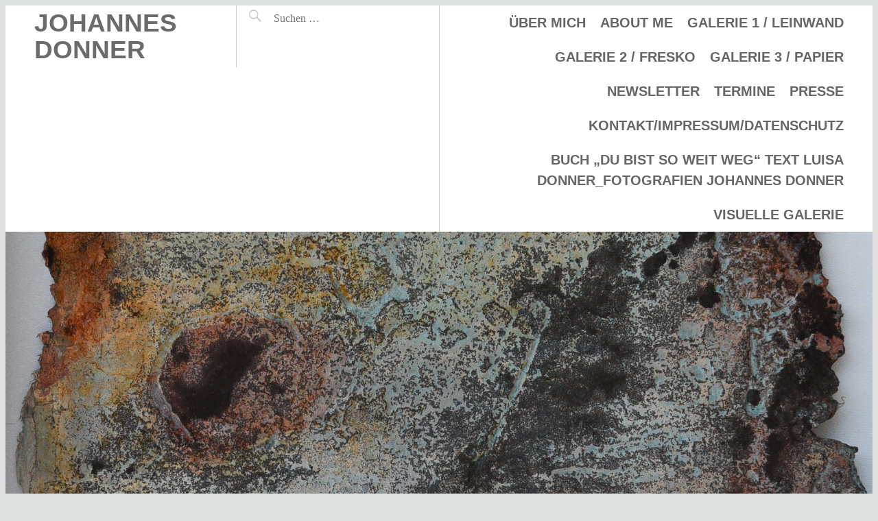

--- FILE ---
content_type: text/html; charset=UTF-8
request_url: https://www.johannes-donner.de/orosei-10-20-5_2021/
body_size: 11480
content:
<!DOCTYPE html>
<html lang="de">
<head>
<meta charset="UTF-8">
<meta name="viewport" content="width=device-width, initial-scale=1">
<link rel="profile" href="http://gmpg.org/xfn/11">
<link rel="pingback" href="https://www.johannes-donner.de/xmlrpc.php">
<title>Orosei 10 &#8211; 20/5_2021 &#8211; Johannes Donner</title>
<meta name='robots' content='max-image-preview:large' />
<style>img:is([sizes="auto" i], [sizes^="auto," i]) { contain-intrinsic-size: 3000px 1500px }</style>
<link rel='dns-prefetch' href='//fonts.googleapis.com' />
<link rel="alternate" type="application/rss+xml" title="Johannes Donner &raquo; Feed" href="https://www.johannes-donner.de/feed/" />
<link rel="alternate" type="application/rss+xml" title="Johannes Donner &raquo; Kommentar-Feed" href="https://www.johannes-donner.de/comments/feed/" />
<script type="text/javascript">
/* <![CDATA[ */
window._wpemojiSettings = {"baseUrl":"https:\/\/s.w.org\/images\/core\/emoji\/16.0.1\/72x72\/","ext":".png","svgUrl":"https:\/\/s.w.org\/images\/core\/emoji\/16.0.1\/svg\/","svgExt":".svg","source":{"concatemoji":"https:\/\/www.johannes-donner.de\/wp-includes\/js\/wp-emoji-release.min.js?ver=6.8.3"}};
/*! This file is auto-generated */
!function(s,n){var o,i,e;function c(e){try{var t={supportTests:e,timestamp:(new Date).valueOf()};sessionStorage.setItem(o,JSON.stringify(t))}catch(e){}}function p(e,t,n){e.clearRect(0,0,e.canvas.width,e.canvas.height),e.fillText(t,0,0);var t=new Uint32Array(e.getImageData(0,0,e.canvas.width,e.canvas.height).data),a=(e.clearRect(0,0,e.canvas.width,e.canvas.height),e.fillText(n,0,0),new Uint32Array(e.getImageData(0,0,e.canvas.width,e.canvas.height).data));return t.every(function(e,t){return e===a[t]})}function u(e,t){e.clearRect(0,0,e.canvas.width,e.canvas.height),e.fillText(t,0,0);for(var n=e.getImageData(16,16,1,1),a=0;a<n.data.length;a++)if(0!==n.data[a])return!1;return!0}function f(e,t,n,a){switch(t){case"flag":return n(e,"\ud83c\udff3\ufe0f\u200d\u26a7\ufe0f","\ud83c\udff3\ufe0f\u200b\u26a7\ufe0f")?!1:!n(e,"\ud83c\udde8\ud83c\uddf6","\ud83c\udde8\u200b\ud83c\uddf6")&&!n(e,"\ud83c\udff4\udb40\udc67\udb40\udc62\udb40\udc65\udb40\udc6e\udb40\udc67\udb40\udc7f","\ud83c\udff4\u200b\udb40\udc67\u200b\udb40\udc62\u200b\udb40\udc65\u200b\udb40\udc6e\u200b\udb40\udc67\u200b\udb40\udc7f");case"emoji":return!a(e,"\ud83e\udedf")}return!1}function g(e,t,n,a){var r="undefined"!=typeof WorkerGlobalScope&&self instanceof WorkerGlobalScope?new OffscreenCanvas(300,150):s.createElement("canvas"),o=r.getContext("2d",{willReadFrequently:!0}),i=(o.textBaseline="top",o.font="600 32px Arial",{});return e.forEach(function(e){i[e]=t(o,e,n,a)}),i}function t(e){var t=s.createElement("script");t.src=e,t.defer=!0,s.head.appendChild(t)}"undefined"!=typeof Promise&&(o="wpEmojiSettingsSupports",i=["flag","emoji"],n.supports={everything:!0,everythingExceptFlag:!0},e=new Promise(function(e){s.addEventListener("DOMContentLoaded",e,{once:!0})}),new Promise(function(t){var n=function(){try{var e=JSON.parse(sessionStorage.getItem(o));if("object"==typeof e&&"number"==typeof e.timestamp&&(new Date).valueOf()<e.timestamp+604800&&"object"==typeof e.supportTests)return e.supportTests}catch(e){}return null}();if(!n){if("undefined"!=typeof Worker&&"undefined"!=typeof OffscreenCanvas&&"undefined"!=typeof URL&&URL.createObjectURL&&"undefined"!=typeof Blob)try{var e="postMessage("+g.toString()+"("+[JSON.stringify(i),f.toString(),p.toString(),u.toString()].join(",")+"));",a=new Blob([e],{type:"text/javascript"}),r=new Worker(URL.createObjectURL(a),{name:"wpTestEmojiSupports"});return void(r.onmessage=function(e){c(n=e.data),r.terminate(),t(n)})}catch(e){}c(n=g(i,f,p,u))}t(n)}).then(function(e){for(var t in e)n.supports[t]=e[t],n.supports.everything=n.supports.everything&&n.supports[t],"flag"!==t&&(n.supports.everythingExceptFlag=n.supports.everythingExceptFlag&&n.supports[t]);n.supports.everythingExceptFlag=n.supports.everythingExceptFlag&&!n.supports.flag,n.DOMReady=!1,n.readyCallback=function(){n.DOMReady=!0}}).then(function(){return e}).then(function(){var e;n.supports.everything||(n.readyCallback(),(e=n.source||{}).concatemoji?t(e.concatemoji):e.wpemoji&&e.twemoji&&(t(e.twemoji),t(e.wpemoji)))}))}((window,document),window._wpemojiSettings);
/* ]]> */
</script>
<style id='wp-emoji-styles-inline-css' type='text/css'>
img.wp-smiley, img.emoji {
display: inline !important;
border: none !important;
box-shadow: none !important;
height: 1em !important;
width: 1em !important;
margin: 0 0.07em !important;
vertical-align: -0.1em !important;
background: none !important;
padding: 0 !important;
}
</style>
<!-- <link rel='stylesheet' id='wp-block-library-css' href='https://www.johannes-donner.de/wp-includes/css/dist/block-library/style.min.css?ver=6.8.3' type='text/css' media='all' /> -->
<link rel="stylesheet" type="text/css" href="//www.johannes-donner.de/wp-content/cache/wpfc-minified/d2knb94s/9jn3l.css" media="all"/>
<style id='classic-theme-styles-inline-css' type='text/css'>
/*! This file is auto-generated */
.wp-block-button__link{color:#fff;background-color:#32373c;border-radius:9999px;box-shadow:none;text-decoration:none;padding:calc(.667em + 2px) calc(1.333em + 2px);font-size:1.125em}.wp-block-file__button{background:#32373c;color:#fff;text-decoration:none}
</style>
<style id='global-styles-inline-css' type='text/css'>
:root{--wp--preset--aspect-ratio--square: 1;--wp--preset--aspect-ratio--4-3: 4/3;--wp--preset--aspect-ratio--3-4: 3/4;--wp--preset--aspect-ratio--3-2: 3/2;--wp--preset--aspect-ratio--2-3: 2/3;--wp--preset--aspect-ratio--16-9: 16/9;--wp--preset--aspect-ratio--9-16: 9/16;--wp--preset--color--black: #000000;--wp--preset--color--cyan-bluish-gray: #abb8c3;--wp--preset--color--white: #ffffff;--wp--preset--color--pale-pink: #f78da7;--wp--preset--color--vivid-red: #cf2e2e;--wp--preset--color--luminous-vivid-orange: #ff6900;--wp--preset--color--luminous-vivid-amber: #fcb900;--wp--preset--color--light-green-cyan: #7bdcb5;--wp--preset--color--vivid-green-cyan: #00d084;--wp--preset--color--pale-cyan-blue: #8ed1fc;--wp--preset--color--vivid-cyan-blue: #0693e3;--wp--preset--color--vivid-purple: #9b51e0;--wp--preset--gradient--vivid-cyan-blue-to-vivid-purple: linear-gradient(135deg,rgba(6,147,227,1) 0%,rgb(155,81,224) 100%);--wp--preset--gradient--light-green-cyan-to-vivid-green-cyan: linear-gradient(135deg,rgb(122,220,180) 0%,rgb(0,208,130) 100%);--wp--preset--gradient--luminous-vivid-amber-to-luminous-vivid-orange: linear-gradient(135deg,rgba(252,185,0,1) 0%,rgba(255,105,0,1) 100%);--wp--preset--gradient--luminous-vivid-orange-to-vivid-red: linear-gradient(135deg,rgba(255,105,0,1) 0%,rgb(207,46,46) 100%);--wp--preset--gradient--very-light-gray-to-cyan-bluish-gray: linear-gradient(135deg,rgb(238,238,238) 0%,rgb(169,184,195) 100%);--wp--preset--gradient--cool-to-warm-spectrum: linear-gradient(135deg,rgb(74,234,220) 0%,rgb(151,120,209) 20%,rgb(207,42,186) 40%,rgb(238,44,130) 60%,rgb(251,105,98) 80%,rgb(254,248,76) 100%);--wp--preset--gradient--blush-light-purple: linear-gradient(135deg,rgb(255,206,236) 0%,rgb(152,150,240) 100%);--wp--preset--gradient--blush-bordeaux: linear-gradient(135deg,rgb(254,205,165) 0%,rgb(254,45,45) 50%,rgb(107,0,62) 100%);--wp--preset--gradient--luminous-dusk: linear-gradient(135deg,rgb(255,203,112) 0%,rgb(199,81,192) 50%,rgb(65,88,208) 100%);--wp--preset--gradient--pale-ocean: linear-gradient(135deg,rgb(255,245,203) 0%,rgb(182,227,212) 50%,rgb(51,167,181) 100%);--wp--preset--gradient--electric-grass: linear-gradient(135deg,rgb(202,248,128) 0%,rgb(113,206,126) 100%);--wp--preset--gradient--midnight: linear-gradient(135deg,rgb(2,3,129) 0%,rgb(40,116,252) 100%);--wp--preset--font-size--small: 13px;--wp--preset--font-size--medium: 20px;--wp--preset--font-size--large: 36px;--wp--preset--font-size--x-large: 42px;--wp--preset--spacing--20: 0.44rem;--wp--preset--spacing--30: 0.67rem;--wp--preset--spacing--40: 1rem;--wp--preset--spacing--50: 1.5rem;--wp--preset--spacing--60: 2.25rem;--wp--preset--spacing--70: 3.38rem;--wp--preset--spacing--80: 5.06rem;--wp--preset--shadow--natural: 6px 6px 9px rgba(0, 0, 0, 0.2);--wp--preset--shadow--deep: 12px 12px 50px rgba(0, 0, 0, 0.4);--wp--preset--shadow--sharp: 6px 6px 0px rgba(0, 0, 0, 0.2);--wp--preset--shadow--outlined: 6px 6px 0px -3px rgba(255, 255, 255, 1), 6px 6px rgba(0, 0, 0, 1);--wp--preset--shadow--crisp: 6px 6px 0px rgba(0, 0, 0, 1);}:where(.is-layout-flex){gap: 0.5em;}:where(.is-layout-grid){gap: 0.5em;}body .is-layout-flex{display: flex;}.is-layout-flex{flex-wrap: wrap;align-items: center;}.is-layout-flex > :is(*, div){margin: 0;}body .is-layout-grid{display: grid;}.is-layout-grid > :is(*, div){margin: 0;}:where(.wp-block-columns.is-layout-flex){gap: 2em;}:where(.wp-block-columns.is-layout-grid){gap: 2em;}:where(.wp-block-post-template.is-layout-flex){gap: 1.25em;}:where(.wp-block-post-template.is-layout-grid){gap: 1.25em;}.has-black-color{color: var(--wp--preset--color--black) !important;}.has-cyan-bluish-gray-color{color: var(--wp--preset--color--cyan-bluish-gray) !important;}.has-white-color{color: var(--wp--preset--color--white) !important;}.has-pale-pink-color{color: var(--wp--preset--color--pale-pink) !important;}.has-vivid-red-color{color: var(--wp--preset--color--vivid-red) !important;}.has-luminous-vivid-orange-color{color: var(--wp--preset--color--luminous-vivid-orange) !important;}.has-luminous-vivid-amber-color{color: var(--wp--preset--color--luminous-vivid-amber) !important;}.has-light-green-cyan-color{color: var(--wp--preset--color--light-green-cyan) !important;}.has-vivid-green-cyan-color{color: var(--wp--preset--color--vivid-green-cyan) !important;}.has-pale-cyan-blue-color{color: var(--wp--preset--color--pale-cyan-blue) !important;}.has-vivid-cyan-blue-color{color: var(--wp--preset--color--vivid-cyan-blue) !important;}.has-vivid-purple-color{color: var(--wp--preset--color--vivid-purple) !important;}.has-black-background-color{background-color: var(--wp--preset--color--black) !important;}.has-cyan-bluish-gray-background-color{background-color: var(--wp--preset--color--cyan-bluish-gray) !important;}.has-white-background-color{background-color: var(--wp--preset--color--white) !important;}.has-pale-pink-background-color{background-color: var(--wp--preset--color--pale-pink) !important;}.has-vivid-red-background-color{background-color: var(--wp--preset--color--vivid-red) !important;}.has-luminous-vivid-orange-background-color{background-color: var(--wp--preset--color--luminous-vivid-orange) !important;}.has-luminous-vivid-amber-background-color{background-color: var(--wp--preset--color--luminous-vivid-amber) !important;}.has-light-green-cyan-background-color{background-color: var(--wp--preset--color--light-green-cyan) !important;}.has-vivid-green-cyan-background-color{background-color: var(--wp--preset--color--vivid-green-cyan) !important;}.has-pale-cyan-blue-background-color{background-color: var(--wp--preset--color--pale-cyan-blue) !important;}.has-vivid-cyan-blue-background-color{background-color: var(--wp--preset--color--vivid-cyan-blue) !important;}.has-vivid-purple-background-color{background-color: var(--wp--preset--color--vivid-purple) !important;}.has-black-border-color{border-color: var(--wp--preset--color--black) !important;}.has-cyan-bluish-gray-border-color{border-color: var(--wp--preset--color--cyan-bluish-gray) !important;}.has-white-border-color{border-color: var(--wp--preset--color--white) !important;}.has-pale-pink-border-color{border-color: var(--wp--preset--color--pale-pink) !important;}.has-vivid-red-border-color{border-color: var(--wp--preset--color--vivid-red) !important;}.has-luminous-vivid-orange-border-color{border-color: var(--wp--preset--color--luminous-vivid-orange) !important;}.has-luminous-vivid-amber-border-color{border-color: var(--wp--preset--color--luminous-vivid-amber) !important;}.has-light-green-cyan-border-color{border-color: var(--wp--preset--color--light-green-cyan) !important;}.has-vivid-green-cyan-border-color{border-color: var(--wp--preset--color--vivid-green-cyan) !important;}.has-pale-cyan-blue-border-color{border-color: var(--wp--preset--color--pale-cyan-blue) !important;}.has-vivid-cyan-blue-border-color{border-color: var(--wp--preset--color--vivid-cyan-blue) !important;}.has-vivid-purple-border-color{border-color: var(--wp--preset--color--vivid-purple) !important;}.has-vivid-cyan-blue-to-vivid-purple-gradient-background{background: var(--wp--preset--gradient--vivid-cyan-blue-to-vivid-purple) !important;}.has-light-green-cyan-to-vivid-green-cyan-gradient-background{background: var(--wp--preset--gradient--light-green-cyan-to-vivid-green-cyan) !important;}.has-luminous-vivid-amber-to-luminous-vivid-orange-gradient-background{background: var(--wp--preset--gradient--luminous-vivid-amber-to-luminous-vivid-orange) !important;}.has-luminous-vivid-orange-to-vivid-red-gradient-background{background: var(--wp--preset--gradient--luminous-vivid-orange-to-vivid-red) !important;}.has-very-light-gray-to-cyan-bluish-gray-gradient-background{background: var(--wp--preset--gradient--very-light-gray-to-cyan-bluish-gray) !important;}.has-cool-to-warm-spectrum-gradient-background{background: var(--wp--preset--gradient--cool-to-warm-spectrum) !important;}.has-blush-light-purple-gradient-background{background: var(--wp--preset--gradient--blush-light-purple) !important;}.has-blush-bordeaux-gradient-background{background: var(--wp--preset--gradient--blush-bordeaux) !important;}.has-luminous-dusk-gradient-background{background: var(--wp--preset--gradient--luminous-dusk) !important;}.has-pale-ocean-gradient-background{background: var(--wp--preset--gradient--pale-ocean) !important;}.has-electric-grass-gradient-background{background: var(--wp--preset--gradient--electric-grass) !important;}.has-midnight-gradient-background{background: var(--wp--preset--gradient--midnight) !important;}.has-small-font-size{font-size: var(--wp--preset--font-size--small) !important;}.has-medium-font-size{font-size: var(--wp--preset--font-size--medium) !important;}.has-large-font-size{font-size: var(--wp--preset--font-size--large) !important;}.has-x-large-font-size{font-size: var(--wp--preset--font-size--x-large) !important;}
:where(.wp-block-post-template.is-layout-flex){gap: 1.25em;}:where(.wp-block-post-template.is-layout-grid){gap: 1.25em;}
:where(.wp-block-columns.is-layout-flex){gap: 2em;}:where(.wp-block-columns.is-layout-grid){gap: 2em;}
:root :where(.wp-block-pullquote){font-size: 1.5em;line-height: 1.6;}
</style>
<link rel='stylesheet' id='et-gf-open-sans-css' href='https://fonts.googleapis.com/css?family=Open+Sans:400,700' type='text/css' media='all' />
<!-- <link rel='stylesheet' id='et_bloom-css-css' href='https://www.johannes-donner.de/wp-content/plugins/bloom/css/style.css?ver=1.1' type='text/css' media='all' /> -->
<!-- <link rel='stylesheet' id='events-manager-css' href='https://www.johannes-donner.de/wp-content/plugins/events-manager/includes/css/events-manager.min.css?ver=7.2.3.1' type='text/css' media='all' /> -->
<link rel="stylesheet" type="text/css" href="//www.johannes-donner.de/wp-content/cache/wpfc-minified/2r2drs8f/9jn3l.css" media="all"/>
<style id='events-manager-inline-css' type='text/css'>
body .em { --font-family : inherit; --font-weight : inherit; --font-size : 1em; --line-height : inherit; }
</style>
<!-- <link rel='stylesheet' id='pictorico-style-css' href='https://www.johannes-donner.de/wp-content/themes/pictorico/style.css?ver=6.8.3' type='text/css' media='all' /> -->
<!-- <link rel='stylesheet' id='genericons-css' href='https://www.johannes-donner.de/wp-content/themes/pictorico/genericons/genericons.css?ver=3.0.3' type='text/css' media='all' /> -->
<link rel="stylesheet" type="text/css" href="//www.johannes-donner.de/wp-content/cache/wpfc-minified/95g2he5w/9jn3l.css" media="all"/>
<script type="text/javascript" src="https://www.johannes-donner.de/wp-includes/js/jquery/jquery.min.js?ver=3.7.1" id="jquery-core-js"></script>
<script type="text/javascript" src="https://www.johannes-donner.de/wp-includes/js/jquery/jquery-migrate.min.js?ver=3.4.1" id="jquery-migrate-js"></script>
<script type="text/javascript" src="https://www.johannes-donner.de/wp-includes/js/jquery/ui/core.min.js?ver=1.13.3" id="jquery-ui-core-js"></script>
<script type="text/javascript" src="https://www.johannes-donner.de/wp-includes/js/jquery/ui/mouse.min.js?ver=1.13.3" id="jquery-ui-mouse-js"></script>
<script type="text/javascript" src="https://www.johannes-donner.de/wp-includes/js/jquery/ui/sortable.min.js?ver=1.13.3" id="jquery-ui-sortable-js"></script>
<script type="text/javascript" src="https://www.johannes-donner.de/wp-includes/js/jquery/ui/datepicker.min.js?ver=1.13.3" id="jquery-ui-datepicker-js"></script>
<script type="text/javascript" id="jquery-ui-datepicker-js-after">
/* <![CDATA[ */
jQuery(function(jQuery){jQuery.datepicker.setDefaults({"closeText":"Schlie\u00dfen","currentText":"Heute","monthNames":["Januar","Februar","M\u00e4rz","April","Mai","Juni","Juli","August","September","Oktober","November","Dezember"],"monthNamesShort":["Jan.","Feb.","M\u00e4rz","Apr.","Mai","Juni","Juli","Aug.","Sep.","Okt.","Nov.","Dez."],"nextText":"Weiter","prevText":"Zur\u00fcck","dayNames":["Sonntag","Montag","Dienstag","Mittwoch","Donnerstag","Freitag","Samstag"],"dayNamesShort":["So.","Mo.","Di.","Mi.","Do.","Fr.","Sa."],"dayNamesMin":["S","M","D","M","D","F","S"],"dateFormat":"d. MM yy","firstDay":1,"isRTL":false});});
/* ]]> */
</script>
<script type="text/javascript" src="https://www.johannes-donner.de/wp-includes/js/jquery/ui/resizable.min.js?ver=1.13.3" id="jquery-ui-resizable-js"></script>
<script type="text/javascript" src="https://www.johannes-donner.de/wp-includes/js/jquery/ui/draggable.min.js?ver=1.13.3" id="jquery-ui-draggable-js"></script>
<script type="text/javascript" src="https://www.johannes-donner.de/wp-includes/js/jquery/ui/controlgroup.min.js?ver=1.13.3" id="jquery-ui-controlgroup-js"></script>
<script type="text/javascript" src="https://www.johannes-donner.de/wp-includes/js/jquery/ui/checkboxradio.min.js?ver=1.13.3" id="jquery-ui-checkboxradio-js"></script>
<script type="text/javascript" src="https://www.johannes-donner.de/wp-includes/js/jquery/ui/button.min.js?ver=1.13.3" id="jquery-ui-button-js"></script>
<script type="text/javascript" src="https://www.johannes-donner.de/wp-includes/js/jquery/ui/dialog.min.js?ver=1.13.3" id="jquery-ui-dialog-js"></script>
<script type="text/javascript" id="events-manager-js-extra">
/* <![CDATA[ */
var EM = {"ajaxurl":"https:\/\/www.johannes-donner.de\/wp-admin\/admin-ajax.php","locationajaxurl":"https:\/\/www.johannes-donner.de\/wp-admin\/admin-ajax.php?action=locations_search","firstDay":"1","locale":"de","dateFormat":"yy-mm-dd","ui_css":"https:\/\/www.johannes-donner.de\/wp-content\/plugins\/events-manager\/includes\/css\/jquery-ui\/build.min.css","show24hours":"1","is_ssl":"1","autocomplete_limit":"10","calendar":{"breakpoints":{"small":560,"medium":908,"large":false},"month_format":"M Y"},"phone":"","datepicker":{"format":"d.m.Y","locale":"de"},"search":{"breakpoints":{"small":650,"medium":850,"full":false}},"url":"https:\/\/www.johannes-donner.de\/wp-content\/plugins\/events-manager","assets":{"input.em-uploader":{"js":{"em-uploader":{"url":"https:\/\/www.johannes-donner.de\/wp-content\/plugins\/events-manager\/includes\/js\/em-uploader.js?v=7.2.3.1","event":"em_uploader_ready"}}},".em-event-editor":{"js":{"event-editor":{"url":"https:\/\/www.johannes-donner.de\/wp-content\/plugins\/events-manager\/includes\/js\/events-manager-event-editor.js?v=7.2.3.1","event":"em_event_editor_ready"}},"css":{"event-editor":"https:\/\/www.johannes-donner.de\/wp-content\/plugins\/events-manager\/includes\/css\/events-manager-event-editor.min.css?v=7.2.3.1"}},".em-recurrence-sets, .em-timezone":{"js":{"luxon":{"url":"luxon\/luxon.js?v=7.2.3.1","event":"em_luxon_ready"}}},".em-booking-form, #em-booking-form, .em-booking-recurring, .em-event-booking-form":{"js":{"em-bookings":{"url":"https:\/\/www.johannes-donner.de\/wp-content\/plugins\/events-manager\/includes\/js\/bookingsform.js?v=7.2.3.1","event":"em_booking_form_js_loaded"}}},"#em-opt-archetypes":{"js":{"archetypes":"https:\/\/www.johannes-donner.de\/wp-content\/plugins\/events-manager\/includes\/js\/admin-archetype-editor.js?v=7.2.3.1","archetypes_ms":"https:\/\/www.johannes-donner.de\/wp-content\/plugins\/events-manager\/includes\/js\/admin-archetypes.js?v=7.2.3.1","qs":"qs\/qs.js?v=7.2.3.1"}}},"cached":"","bookingInProgress":"Bitte warte, w\u00e4hrend die Buchung abgeschickt wird.","tickets_save":"Ticket speichern","bookingajaxurl":"https:\/\/www.johannes-donner.de\/wp-admin\/admin-ajax.php","bookings_export_save":"Buchungen exportieren","bookings_settings_save":"Einstellungen speichern","booking_delete":"Bist du dir sicher, dass du es l\u00f6schen m\u00f6chtest?","booking_offset":"30","bookings":{"submit_button":{"text":{"default":"Buchung abschicken","free":"Buchung abschicken","payment":"Buchung abschicken","processing":"Processing ..."}},"update_listener":""},"bb_full":"Ausverkauft","bb_book":"Jetzt buchen","bb_booking":"Buche ...","bb_booked":"Buchung Abgesendet","bb_error":"Buchung Fehler. Nochmal versuchen?","bb_cancel":"Stornieren","bb_canceling":"Stornieren...","bb_cancelled":"Abgesagt","bb_cancel_error":"Stornierung Fehler. Nochmal versuchen?","txt_search":"Suche","txt_searching":"Suche...","txt_loading":"Wird geladen\u00a0\u2026"};
/* ]]> */
</script>
<script type="text/javascript" src="https://www.johannes-donner.de/wp-content/plugins/events-manager/includes/js/events-manager.js?ver=7.2.3.1" id="events-manager-js"></script>
<script type="text/javascript" src="https://www.johannes-donner.de/wp-content/plugins/events-manager/includes/external/flatpickr/l10n/de.js?ver=7.2.3.1" id="em-flatpickr-localization-js"></script>
<link rel="https://api.w.org/" href="https://www.johannes-donner.de/wp-json/" /><link rel="alternate" title="JSON" type="application/json" href="https://www.johannes-donner.de/wp-json/wp/v2/posts/3836" /><link rel="EditURI" type="application/rsd+xml" title="RSD" href="https://www.johannes-donner.de/xmlrpc.php?rsd" />
<meta name="generator" content="WordPress 6.8.3" />
<link rel="canonical" href="https://www.johannes-donner.de/orosei-10-20-5_2021/" />
<link rel='shortlink' href='https://www.johannes-donner.de/?p=3836' />
<link rel="alternate" title="oEmbed (JSON)" type="application/json+oembed" href="https://www.johannes-donner.de/wp-json/oembed/1.0/embed?url=https%3A%2F%2Fwww.johannes-donner.de%2Forosei-10-20-5_2021%2F" />
<link rel="alternate" title="oEmbed (XML)" type="text/xml+oembed" href="https://www.johannes-donner.de/wp-json/oembed/1.0/embed?url=https%3A%2F%2Fwww.johannes-donner.de%2Forosei-10-20-5_2021%2F&#038;format=xml" />
<style type="text/css" id="et-bloom-custom-css">
.et_bloom .et_bloom_optin_1 .et_bloom_form_content button { background-color: #6b6b6b !important; } .et_bloom .et_bloom_optin_1 .et_bloom_form_content button { background-color: #6b6b6b !important; } .et_bloom .et_bloom_optin_1 h2, .et_bloom .et_bloom_optin_1 h2 span, .et_bloom .et_bloom_optin_1 h2 strong { font-family: "Open Sans", Helvetica, Arial, Lucida, sans-serif; }.et_bloom .et_bloom_optin_1 p, .et_bloom .et_bloom_optin_1 p span, .et_bloom .et_bloom_optin_1 p strong, .et_bloom .et_bloom_optin_1 form input, .et_bloom .et_bloom_optin_1 form button span { font-family: "Open Sans", Helvetica, Arial, Lucida, sans-serif; } 
</style>	<style type="text/css">
.site-title a,
.site-description {
color: #6b6b6b;
}
</style>
<style type="text/css" id="custom-background-css">
body.custom-background { background-color: #dee0e0; }
</style>
</head>
<body class="wp-singular post-template-default single single-post postid-3836 single-format-standard custom-background wp-theme-pictorico et_bloom group-blog">
<div id="page" class="hfeed site">
<header id="masthead" class="site-header" role="banner">
<div class="site-header-inner">
<div class="site-branding">
<h1 class="site-title"><a href="https://www.johannes-donner.de/" rel="home">Johannes Donner</a></h1>
<h2 class="site-description">Malerei und Grafik</h2>
</div>
<nav id="site-navigation" class="main-navigation" role="navigation">
<h1 class="menu-toggle"><span class="screen-reader-text">Menü</span></h1>
<a class="skip-link screen-reader-text" href="#content">Zum Inhalt springen</a>
<div class="menu-kategorie-container"><ul id="menu-kategorie" class="menu"><li id="menu-item-1742" class="menu-item menu-item-type-post_type menu-item-object-page menu-item-home menu-item-1742"><a href="https://www.johannes-donner.de/" title="Newsletter">Über mich</a></li>
<li id="menu-item-2545" class="menu-item menu-item-type-post_type menu-item-object-page menu-item-2545"><a href="https://www.johannes-donner.de/about-me/">About me</a></li>
<li id="menu-item-750" class="menu-item menu-item-type-taxonomy menu-item-object-category menu-item-750"><a href="https://www.johannes-donner.de/category/marmormehl-haftputzgibs-sumpfkalk-pigmente-beize-tusche-oel-auf-leinwand/">Galerie 1 / Leinwand</a></li>
<li id="menu-item-754" class="menu-item menu-item-type-taxonomy menu-item-object-category menu-item-754"><a href="https://www.johannes-donner.de/category/intonacosumpfkalk/">Galerie 2 / Fresko</a></li>
<li id="menu-item-748" class="menu-item menu-item-type-taxonomy menu-item-object-category current-post-ancestor current-menu-parent current-post-parent menu-item-748"><a href="https://www.johannes-donner.de/category/marmormehl-sumpfkalk-buettenpapier/">Galerie 3 / Papier</a></li>
<li id="menu-item-1917" class="menu-item menu-item-type-custom menu-item-object-custom menu-item-1917"><a href="#">Newsletter</a></li>
<li id="menu-item-2258" class="menu-item menu-item-type-post_type menu-item-object-page menu-item-2258"><a href="https://www.johannes-donner.de/besuchen-sie-mich-am/">Termine</a></li>
<li id="menu-item-753" class="menu-item menu-item-type-taxonomy menu-item-object-category menu-item-753"><a href="https://www.johannes-donner.de/category/ausstellungen/">Presse</a></li>
<li id="menu-item-1566" class="menu-item menu-item-type-post_type menu-item-object-page menu-item-1566"><a href="https://www.johannes-donner.de/eine-seite/">Kontakt/Impressum/Datenschutz</a></li>
<li id="menu-item-3341" class="menu-item menu-item-type-post_type menu-item-object-page menu-item-3341"><a href="https://www.johannes-donner.de/buchprojekt/">Buch „Du bist so weit weg“ Text Luisa Donner_Fotografien Johannes Donner</a></li>
<li id="menu-item-3563" class="menu-item menu-item-type-post_type menu-item-object-page menu-item-3563"><a href="https://www.johannes-donner.de/visuelle-galerie/">Visuelle Galerie</a></li>
</ul></div>			</nav><!-- #site-navigation -->
<div class="header-search">
<form role="search" method="get" class="search-form" action="https://www.johannes-donner.de/">
<label>
<span class="screen-reader-text">Suche nach:</span>
<input type="search" class="search-field" placeholder="Suchen …" value="" name="s" />
</label>
<input type="submit" class="search-submit" value="Suchen" />
</form>			</div>
</div>
</header><!-- #masthead -->
<div id="content" class="site-content">
<div id="primary" class="content-area">
<main id="main" class="site-main" role="main">
<article id="post-3836" class="has-thumbnail post-3836 post type-post status-publish format-standard has-post-thumbnail hentry category-marmormehl-sumpfkalk-buettenpapier">
<header class="entry-header">
<div class="entry-thumbnail" style="background-image: url(https://www.johannes-donner.de/wp-content/uploads/2021/04/Orosei-10-20-5-1500x525.jpg);"></div>
<h1 class="entry-title">Orosei 10 &#8211; 20/5_2021</h1>
</header><!-- .entry-header -->
<div class="entry-meta">
<span class="posted-on"><a href="https://www.johannes-donner.de/orosei-10-20-5_2021/" rel="bookmark"><time class="entry-date published" datetime="2021-04-29T14:19:35+02:00">29. April 2021</time><time class="updated" datetime="2021-04-29T14:55:48+02:00">29. April 2021</time></a></span><span class="byline"><span class="sep"> &bull; </span><span class="author vcard"><a class="url fn n" href="https://www.johannes-donner.de/author/johannes-donner/">Johannes Donner</a></span></span>	</div><!-- .entry-meta -->
<div class="entry-content">
<p><img fetchpriority="high" decoding="async" class="alignnone size-medium wp-image-3837" src="https://www.johannes-donner.de/wp-content/uploads/2021/04/Orosei-10-20-5-600x600.jpg" alt="" width="600" height="600" srcset="https://www.johannes-donner.de/wp-content/uploads/2021/04/Orosei-10-20-5-600x600.jpg 600w, https://www.johannes-donner.de/wp-content/uploads/2021/04/Orosei-10-20-5-150x150.jpg 150w, https://www.johannes-donner.de/wp-content/uploads/2021/04/Orosei-10-20-5-768x768.jpg 768w, https://www.johannes-donner.de/wp-content/uploads/2021/04/Orosei-10-20-5-1024x1024.jpg 1024w, https://www.johannes-donner.de/wp-content/uploads/2021/04/Orosei-10-20-5-610x610.jpg 610w, https://www.johannes-donner.de/wp-content/uploads/2021/04/Orosei-10-20-5-590x590.jpg 590w" sizes="(max-width: 600px) 100vw, 600px" /></p>
<p>Seidelbastpapier, Haftputzgips, Sumpfkalk, Kalkkasein, Pigmente, Beize, gerahmt 20 x 20 cm</p>
<span class="et_bloom_bottom_trigger"></span>			</div><!-- .entry-content -->
<footer class="entry-footer">
<span class="cat-links">Veröffentlicht in <a href="https://www.johannes-donner.de/category/marmormehl-sumpfkalk-buettenpapier/" rel="category tag">Marmormehl / Haftputzgips / Sumpfkalk / Büttenpapier / Seidelbastpapier</a></span><span class="permalink-bookmark"><a href="https://www.johannes-donner.de/orosei-10-20-5_2021/" rel="bookmark">Bookmark the permalink.</a></span>
</footer><!-- .entry-footer -->
</article><!-- #post-## -->
<nav class="navigation post-navigation" role="navigation">
<h1 class="screen-reader-text">Beitragsnavigation</h1>
<div class="nav-links">
<div class="nav-previous"><a href="https://www.johannes-donner.de/orosei-10-20-4_2021/" rel="prev"><span class="meta-nav"></span> Orosei 10 &#8211; 20/4_2021</a></div><div class="nav-next"><a href="https://www.johannes-donner.de/orosei-10-20-6_2021/" rel="next">Orosei 10 &#8211; 20/6_2021 <span class="meta-nav"></span></a></div>		</div><!-- .nav-links -->
</nav><!-- .navigation -->
</main><!-- #main -->
</div><!-- #primary -->

</div><!-- #content -->
<div id="secondary" class="widget-areas" role="complementary">
<div class="widget-areas-inner">
<div class="widget-area">
<aside id="em_calendar-3" class="widget widget_em_calendar"><h1 class="widget-title">Kalender</h1>		<div class="em em-view-container" id="em-view-2049684730" data-view="calendar">
<div class="em pixelbones em-calendar preview-modal responsive-dateclick-modal size-small this-month" data-scope="all" data-preview-tooltips-trigger="" id="em-calendar-2049684730" data-view-id="2049684730" data-view-type="calendar" data-month="01" data-year="2026" data-timezone="">
<section class="em-cal-nav em-cal-nav-normal">
<div class="month input">
<form action="" method="get">
<input type="month" class="em-month-picker" value="2026-01" data-month-value="Jan. 2026">
<span class="toggle"></span>
</form>
</div>
<div class="month-nav input">
<a class="em-calnav em-calnav-prev" href="/orosei-10-20-5_2021/?mo=12&#038;yr=2025" data-disabled="0" >
<svg viewBox="0 0 15 15" xmlns="http://www.w3.org/2000/svg"><path d="M10 14L3 7.5L10 1" stroke="#555" stroke-linecap="square"></path></svg>
</a>
<a href="" class="em-calnav-today button button-secondary size-large size-medium is-today" >
Heute			</a>
<a class="em-calnav em-calnav-next" href="/orosei-10-20-5_2021/?mo=2&#038;yr=2026" data-disabled="0" >
<svg viewBox="0 0 15 15" xmlns="http://www.w3.org/2000/svg"><path d="M5 14L12 7.5L5 1" stroke="#555" stroke-linecap="square"></path></svg>
</a>
</div>
</section><section class="em-cal-head em-cal-week-days em-cal-days size-large">
<div class="em-cal-day em-cal-col-0">Mo.</div>
<div class="em-cal-day em-cal-col-1">Di.</div>
<div class="em-cal-day em-cal-col-2">Mi.</div>
<div class="em-cal-day em-cal-col-3">Do.</div>
<div class="em-cal-day em-cal-col-4">Fr.</div>
<div class="em-cal-day em-cal-col-5">Sa.</div>
<div class="em-cal-day em-cal-col-6">So.</div>
</section>
<section class="em-cal-head em-cal-week-days em-cal-days size-small size-medium">
<div class="em-cal-day em-cal-col-0">M</div>
<div class="em-cal-day em-cal-col-1">D</div>
<div class="em-cal-day em-cal-col-2">M</div>
<div class="em-cal-day em-cal-col-3">D</div>
<div class="em-cal-day em-cal-col-4">F</div>
<div class="em-cal-day em-cal-col-5">S</div>
<div class="em-cal-day em-cal-col-6">S</div>
</section><section class="em-cal-body em-cal-days event-style-pill even-aspect">
<div class="eventless-pre em-cal-day em-cal-col-1">
<div class="em-cal-day-date">
<span>29</span>
</div>
</div>
<div class="eventless-pre em-cal-day em-cal-col-2">
<div class="em-cal-day-date">
<span>30</span>
</div>
</div>
<div class="eventless-pre em-cal-day em-cal-col-3">
<div class="em-cal-day-date">
<span>31</span>
</div>
</div>
<div class="eventless em-cal-day em-cal-col-4">
<div class="em-cal-day-date">
<span>1</span>
</div>
</div>
<div class="eventless em-cal-day em-cal-col-5">
<div class="em-cal-day-date">
<span>2</span>
</div>
</div>
<div class="eventless em-cal-day em-cal-col-6">
<div class="em-cal-day-date">
<span>3</span>
</div>
</div>
<div class="eventless em-cal-day em-cal-col-7">
<div class="em-cal-day-date">
<span>4</span>
</div>
</div>
<div class="eventless em-cal-day em-cal-col-1">
<div class="em-cal-day-date">
<span>5</span>
</div>
</div>
<div class="eventless em-cal-day em-cal-col-2">
<div class="em-cal-day-date">
<span>6</span>
</div>
</div>
<div class="eventless em-cal-day em-cal-col-3">
<div class="em-cal-day-date">
<span>7</span>
</div>
</div>
<div class="eventless em-cal-day em-cal-col-4">
<div class="em-cal-day-date">
<span>8</span>
</div>
</div>
<div class="eventless em-cal-day em-cal-col-5">
<div class="em-cal-day-date">
<span>9</span>
</div>
</div>
<div class="eventless em-cal-day em-cal-col-6">
<div class="em-cal-day-date">
<span>10</span>
</div>
</div>
<div class="eventless em-cal-day em-cal-col-7">
<div class="em-cal-day-date">
<span>11</span>
</div>
</div>
<div class="eventless em-cal-day em-cal-col-1">
<div class="em-cal-day-date">
<span>12</span>
</div>
</div>
<div class="eventless em-cal-day em-cal-col-2">
<div class="em-cal-day-date">
<span>13</span>
</div>
</div>
<div class="eventless-today em-cal-day em-cal-col-3">
<div class="em-cal-day-date">
<span>14</span>
</div>
</div>
<div class="eventless em-cal-day em-cal-col-4">
<div class="em-cal-day-date">
<span>15</span>
</div>
</div>
<div class="eventless em-cal-day em-cal-col-5">
<div class="em-cal-day-date">
<span>16</span>
</div>
</div>
<div class="eventless em-cal-day em-cal-col-6">
<div class="em-cal-day-date">
<span>17</span>
</div>
</div>
<div class="eventless em-cal-day em-cal-col-7">
<div class="em-cal-day-date">
<span>18</span>
</div>
</div>
<div class="eventless em-cal-day em-cal-col-1">
<div class="em-cal-day-date">
<span>19</span>
</div>
</div>
<div class="eventless em-cal-day em-cal-col-2">
<div class="em-cal-day-date">
<span>20</span>
</div>
</div>
<div class="eventless em-cal-day em-cal-col-3">
<div class="em-cal-day-date">
<span>21</span>
</div>
</div>
<div class="eventless em-cal-day em-cal-col-4">
<div class="em-cal-day-date">
<span>22</span>
</div>
</div>
<div class="eventless em-cal-day em-cal-col-5">
<div class="em-cal-day-date">
<span>23</span>
</div>
</div>
<div class="eventless em-cal-day em-cal-col-6">
<div class="em-cal-day-date">
<span>24</span>
</div>
</div>
<div class="eventless em-cal-day em-cal-col-7">
<div class="em-cal-day-date">
<span>25</span>
</div>
</div>
<div class="eventless em-cal-day em-cal-col-1">
<div class="em-cal-day-date">
<span>26</span>
</div>
</div>
<div class="eventless em-cal-day em-cal-col-2">
<div class="em-cal-day-date">
<span>27</span>
</div>
</div>
<div class="eventless em-cal-day em-cal-col-3">
<div class="em-cal-day-date">
<span>28</span>
</div>
</div>
<div class="eventless em-cal-day em-cal-col-4">
<div class="em-cal-day-date">
<span>29</span>
</div>
</div>
<div class="eventless em-cal-day em-cal-col-5">
<div class="em-cal-day-date">
<span>30</span>
</div>
</div>
<div class="eventless em-cal-day em-cal-col-6">
<div class="em-cal-day-date">
<span>31</span>
</div>
</div>
<div class="eventless-post em-cal-day em-cal-col-7">
<div class="em-cal-day-date">
<span>1</span>
</div>
</div>
</section><section class="em-cal-events-content" id="em-cal-events-content-2049684730">
</section></div>
<script>
{
let el = document.getElementById('em-calendar-2049684730').querySelector('.em-cal-body');
let width = el.firstElementChild.getBoundingClientRect().width;
if (width > 0) {
el.style.setProperty('--grid-auto-rows', 'minmax(' + width + 'px, auto)');
}
}
</script>			<div class="em-view-custom-data" id="em-view-custom-data-2049684730">
<form class="em-view-custom-data-search" id="em-view-custom-data-search-2049684730">
<input type="hidden" name="css" value="1">
<input type="hidden" name="search_action" value="search_events">
<input type="hidden" name="search_advanced_text" value="Erweiterte Suche anzeigen">
<input type="hidden" name="search_text_show" value="Erweiterte Suche anzeigen">
<input type="hidden" name="search_text_hide" value="Erweiterte Suche verbergen">
<input type="hidden" name="search_button" value="Suche">
<input type="hidden" name="saved_searches" value="">
<input type="hidden" name="search_advanced_style" value="accordion">
<input type="hidden" name="search_multiselect_style" value="always-open">
<input type="hidden" name="sorting" value="">
<input type="hidden" name="search_term_main" value="1">
<input type="hidden" name="search_term" value="1">
<input type="hidden" name="search_term_label" value="Suche">
<input type="hidden" name="search_term_advanced" value="1">
<input type="hidden" name="search_term_label_advanced" value="Suche">
<input type="hidden" name="search_geo" value="1">
<input type="hidden" name="geo_label" value="Nahe...">
<input type="hidden" name="search_geo_advanced" value="1">
<input type="hidden" name="geo_label_advanced" value="Nahe...">
<input type="hidden" name="search_geo_units" value="1">
<input type="hidden" name="geo_units_label" value="Innerhalb">
<input type="hidden" name="geo_distance_values" value="5,10,25,50,100">
<input type="hidden" name="search_scope" value="1">
<input type="hidden" name="scope_label" value="Daten">
<input type="hidden" name="scope_seperator" value="und">
<input type="hidden" name="scope_format" value="M j">
<input type="hidden" name="search_scope_advanced" value="1">
<input type="hidden" name="scope_label_advanced" value="Daten">
<input type="hidden" name="scope_seperator_advanced" value="und">
<input type="hidden" name="scope_format_advanced" value="M j">
<input type="hidden" name="search_eventful_main" value="0">
<input type="hidden" name="search_eventful" value="0">
<input type="hidden" name="search_eventful_locations_label" value="Orte mit vielen Veranstaltungen?">
<input type="hidden" name="search_eventful_locations_tooltip" value="Nur Orte mit bevorstehenden Veranstaltungen anzeigen.">
<input type="hidden" name="search_categories" value="1">
<input type="hidden" name="category_label" value="Kategorie">
<input type="hidden" name="categories_label" value="Alle Kategorien">
<input type="hidden" name="categories_placeholder" value="Suche Kategorien">
<input type="hidden" name="categories_clear_text" value="Clear Selected">
<input type="hidden" name="categories_count_text" value="%d Selected">
<input type="hidden" name="categories_include" value="">
<input type="hidden" name="categories_exclude" value="">
<input type="hidden" name="search_tags" value="0">
<input type="hidden" name="tag_label" value="Schlagwörter">
<input type="hidden" name="tags_label" value="Alle Schlagworte">
<input type="hidden" name="tags_placeholder" value="Suche Schlagwörter">
<input type="hidden" name="tags_clear_text" value="Clear Selected">
<input type="hidden" name="tags_count_text" value="%d Selected">
<input type="hidden" name="tags_include" value="">
<input type="hidden" name="tags_exclude" value="">
<input type="hidden" name="search_countries" value="1">
<input type="hidden" name="country_label" value="Land">
<input type="hidden" name="countries_label" value="Alle Länder">
<input type="hidden" name="search_regions" value="1">
<input type="hidden" name="region_label" value="Region">
<input type="hidden" name="search_states" value="1">
<input type="hidden" name="state_label" value="Bundesland">
<input type="hidden" name="search_towns" value="0">
<input type="hidden" name="town_label" value="Ort">
<input type="hidden" name="show_main" value="1">
<input type="hidden" name="show_advanced" value="1">
<input type="hidden" name="advanced_mode" value="modal">
<input type="hidden" name="advanced_hidden" value="1">
<input type="hidden" name="advanced_trigger" value="1">
<input type="hidden" name="main_classes" value="css-search,em-search-legacy,has-search-term,has-search-geo,has-search-main,has-advanced,advanced-hidden">
<input type="hidden" name="css_classes_advanced" value="">
<input type="hidden" name="id" value="2049684730">
<input type="hidden" name="scope" value="all">
<input type="hidden" name="calendar_size" value="">
<input type="hidden" name="has_advanced_trigger" value="0">
</form>
<form class="em-view-custom-data-calendar" id="em-view-custom-data-calendar-2049684730">
<input type="hidden" name="title" value="Kalender">
<input type="hidden" name="event_archetype" value="event">
<input type="hidden" name="id" value="2049684730">
<input type="hidden" name="scope" value="all">
<input type="hidden" name="calendar_size" value="">
<input type="hidden" name="has_advanced_trigger" value="0">
</form>
</div>
</div>
</aside><aside id="em_widget-2" class="widget widget_em_widget"><h1 class="widget-title">Termine</h1><div class="em pixelbones em-list-widget em-events-widget"><li>Keine Veranstaltungen</li></div></aside><aside id="em_calendar-3" class="widget widget_em_calendar"><h1 class="widget-title">Kalender</h1>		<div class="em em-view-container" id="em-view-1977741318" data-view="calendar">
<div class="em pixelbones em-calendar preview-modal responsive-dateclick-modal size-small this-month" data-scope="all" data-preview-tooltips-trigger="" id="em-calendar-1977741318" data-view-id="1977741318" data-view-type="calendar" data-month="01" data-year="2026" data-timezone="">
<section class="em-cal-nav em-cal-nav-normal">
<div class="month input">
<form action="" method="get">
<input type="month" class="em-month-picker" value="2026-01" data-month-value="Jan. 2026">
<span class="toggle"></span>
</form>
</div>
<div class="month-nav input">
<a class="em-calnav em-calnav-prev" href="/orosei-10-20-5_2021/?mo=12&#038;yr=2025" data-disabled="0" >
<svg viewBox="0 0 15 15" xmlns="http://www.w3.org/2000/svg"><path d="M10 14L3 7.5L10 1" stroke="#555" stroke-linecap="square"></path></svg>
</a>
<a href="" class="em-calnav-today button button-secondary size-large size-medium is-today" >
Heute			</a>
<a class="em-calnav em-calnav-next" href="/orosei-10-20-5_2021/?mo=2&#038;yr=2026" data-disabled="0" >
<svg viewBox="0 0 15 15" xmlns="http://www.w3.org/2000/svg"><path d="M5 14L12 7.5L5 1" stroke="#555" stroke-linecap="square"></path></svg>
</a>
</div>
</section><section class="em-cal-head em-cal-week-days em-cal-days size-large">
<div class="em-cal-day em-cal-col-0">Mo.</div>
<div class="em-cal-day em-cal-col-1">Di.</div>
<div class="em-cal-day em-cal-col-2">Mi.</div>
<div class="em-cal-day em-cal-col-3">Do.</div>
<div class="em-cal-day em-cal-col-4">Fr.</div>
<div class="em-cal-day em-cal-col-5">Sa.</div>
<div class="em-cal-day em-cal-col-6">So.</div>
</section>
<section class="em-cal-head em-cal-week-days em-cal-days size-small size-medium">
<div class="em-cal-day em-cal-col-0">M</div>
<div class="em-cal-day em-cal-col-1">D</div>
<div class="em-cal-day em-cal-col-2">M</div>
<div class="em-cal-day em-cal-col-3">D</div>
<div class="em-cal-day em-cal-col-4">F</div>
<div class="em-cal-day em-cal-col-5">S</div>
<div class="em-cal-day em-cal-col-6">S</div>
</section><section class="em-cal-body em-cal-days event-style-pill even-aspect">
<div class="eventless-pre em-cal-day em-cal-col-1">
<div class="em-cal-day-date">
<span>29</span>
</div>
</div>
<div class="eventless-pre em-cal-day em-cal-col-2">
<div class="em-cal-day-date">
<span>30</span>
</div>
</div>
<div class="eventless-pre em-cal-day em-cal-col-3">
<div class="em-cal-day-date">
<span>31</span>
</div>
</div>
<div class="eventless em-cal-day em-cal-col-4">
<div class="em-cal-day-date">
<span>1</span>
</div>
</div>
<div class="eventless em-cal-day em-cal-col-5">
<div class="em-cal-day-date">
<span>2</span>
</div>
</div>
<div class="eventless em-cal-day em-cal-col-6">
<div class="em-cal-day-date">
<span>3</span>
</div>
</div>
<div class="eventless em-cal-day em-cal-col-7">
<div class="em-cal-day-date">
<span>4</span>
</div>
</div>
<div class="eventless em-cal-day em-cal-col-1">
<div class="em-cal-day-date">
<span>5</span>
</div>
</div>
<div class="eventless em-cal-day em-cal-col-2">
<div class="em-cal-day-date">
<span>6</span>
</div>
</div>
<div class="eventless em-cal-day em-cal-col-3">
<div class="em-cal-day-date">
<span>7</span>
</div>
</div>
<div class="eventless em-cal-day em-cal-col-4">
<div class="em-cal-day-date">
<span>8</span>
</div>
</div>
<div class="eventless em-cal-day em-cal-col-5">
<div class="em-cal-day-date">
<span>9</span>
</div>
</div>
<div class="eventless em-cal-day em-cal-col-6">
<div class="em-cal-day-date">
<span>10</span>
</div>
</div>
<div class="eventless em-cal-day em-cal-col-7">
<div class="em-cal-day-date">
<span>11</span>
</div>
</div>
<div class="eventless em-cal-day em-cal-col-1">
<div class="em-cal-day-date">
<span>12</span>
</div>
</div>
<div class="eventless em-cal-day em-cal-col-2">
<div class="em-cal-day-date">
<span>13</span>
</div>
</div>
<div class="eventless-today em-cal-day em-cal-col-3">
<div class="em-cal-day-date">
<span>14</span>
</div>
</div>
<div class="eventless em-cal-day em-cal-col-4">
<div class="em-cal-day-date">
<span>15</span>
</div>
</div>
<div class="eventless em-cal-day em-cal-col-5">
<div class="em-cal-day-date">
<span>16</span>
</div>
</div>
<div class="eventless em-cal-day em-cal-col-6">
<div class="em-cal-day-date">
<span>17</span>
</div>
</div>
<div class="eventless em-cal-day em-cal-col-7">
<div class="em-cal-day-date">
<span>18</span>
</div>
</div>
<div class="eventless em-cal-day em-cal-col-1">
<div class="em-cal-day-date">
<span>19</span>
</div>
</div>
<div class="eventless em-cal-day em-cal-col-2">
<div class="em-cal-day-date">
<span>20</span>
</div>
</div>
<div class="eventless em-cal-day em-cal-col-3">
<div class="em-cal-day-date">
<span>21</span>
</div>
</div>
<div class="eventless em-cal-day em-cal-col-4">
<div class="em-cal-day-date">
<span>22</span>
</div>
</div>
<div class="eventless em-cal-day em-cal-col-5">
<div class="em-cal-day-date">
<span>23</span>
</div>
</div>
<div class="eventless em-cal-day em-cal-col-6">
<div class="em-cal-day-date">
<span>24</span>
</div>
</div>
<div class="eventless em-cal-day em-cal-col-7">
<div class="em-cal-day-date">
<span>25</span>
</div>
</div>
<div class="eventless em-cal-day em-cal-col-1">
<div class="em-cal-day-date">
<span>26</span>
</div>
</div>
<div class="eventless em-cal-day em-cal-col-2">
<div class="em-cal-day-date">
<span>27</span>
</div>
</div>
<div class="eventless em-cal-day em-cal-col-3">
<div class="em-cal-day-date">
<span>28</span>
</div>
</div>
<div class="eventless em-cal-day em-cal-col-4">
<div class="em-cal-day-date">
<span>29</span>
</div>
</div>
<div class="eventless em-cal-day em-cal-col-5">
<div class="em-cal-day-date">
<span>30</span>
</div>
</div>
<div class="eventless em-cal-day em-cal-col-6">
<div class="em-cal-day-date">
<span>31</span>
</div>
</div>
<div class="eventless-post em-cal-day em-cal-col-7">
<div class="em-cal-day-date">
<span>1</span>
</div>
</div>
</section><section class="em-cal-events-content" id="em-cal-events-content-1977741318">
</section></div>
<script>
{
let el = document.getElementById('em-calendar-1977741318').querySelector('.em-cal-body');
let width = el.firstElementChild.getBoundingClientRect().width;
if (width > 0) {
el.style.setProperty('--grid-auto-rows', 'minmax(' + width + 'px, auto)');
}
}
</script>			<div class="em-view-custom-data" id="em-view-custom-data-1977741318">
<form class="em-view-custom-data-search" id="em-view-custom-data-search-1977741318">
<input type="hidden" name="css" value="1">
<input type="hidden" name="search_action" value="search_events">
<input type="hidden" name="search_advanced_text" value="Erweiterte Suche anzeigen">
<input type="hidden" name="search_text_show" value="Erweiterte Suche anzeigen">
<input type="hidden" name="search_text_hide" value="Erweiterte Suche verbergen">
<input type="hidden" name="search_button" value="Suche">
<input type="hidden" name="saved_searches" value="">
<input type="hidden" name="search_advanced_style" value="accordion">
<input type="hidden" name="search_multiselect_style" value="always-open">
<input type="hidden" name="sorting" value="">
<input type="hidden" name="search_term_main" value="1">
<input type="hidden" name="search_term" value="1">
<input type="hidden" name="search_term_label" value="Suche">
<input type="hidden" name="search_term_advanced" value="1">
<input type="hidden" name="search_term_label_advanced" value="Suche">
<input type="hidden" name="search_geo" value="1">
<input type="hidden" name="geo_label" value="Nahe...">
<input type="hidden" name="search_geo_advanced" value="1">
<input type="hidden" name="geo_label_advanced" value="Nahe...">
<input type="hidden" name="search_geo_units" value="1">
<input type="hidden" name="geo_units_label" value="Innerhalb">
<input type="hidden" name="geo_distance_values" value="5,10,25,50,100">
<input type="hidden" name="search_scope" value="1">
<input type="hidden" name="scope_label" value="Daten">
<input type="hidden" name="scope_seperator" value="und">
<input type="hidden" name="scope_format" value="M j">
<input type="hidden" name="search_scope_advanced" value="1">
<input type="hidden" name="scope_label_advanced" value="Daten">
<input type="hidden" name="scope_seperator_advanced" value="und">
<input type="hidden" name="scope_format_advanced" value="M j">
<input type="hidden" name="search_eventful_main" value="0">
<input type="hidden" name="search_eventful" value="0">
<input type="hidden" name="search_eventful_locations_label" value="Orte mit vielen Veranstaltungen?">
<input type="hidden" name="search_eventful_locations_tooltip" value="Nur Orte mit bevorstehenden Veranstaltungen anzeigen.">
<input type="hidden" name="search_categories" value="1">
<input type="hidden" name="category_label" value="Kategorie">
<input type="hidden" name="categories_label" value="Alle Kategorien">
<input type="hidden" name="categories_placeholder" value="Suche Kategorien">
<input type="hidden" name="categories_clear_text" value="Clear Selected">
<input type="hidden" name="categories_count_text" value="%d Selected">
<input type="hidden" name="categories_include" value="">
<input type="hidden" name="categories_exclude" value="">
<input type="hidden" name="search_tags" value="0">
<input type="hidden" name="tag_label" value="Schlagwörter">
<input type="hidden" name="tags_label" value="Alle Schlagworte">
<input type="hidden" name="tags_placeholder" value="Suche Schlagwörter">
<input type="hidden" name="tags_clear_text" value="Clear Selected">
<input type="hidden" name="tags_count_text" value="%d Selected">
<input type="hidden" name="tags_include" value="">
<input type="hidden" name="tags_exclude" value="">
<input type="hidden" name="search_countries" value="1">
<input type="hidden" name="country_label" value="Land">
<input type="hidden" name="countries_label" value="Alle Länder">
<input type="hidden" name="search_regions" value="1">
<input type="hidden" name="region_label" value="Region">
<input type="hidden" name="search_states" value="1">
<input type="hidden" name="state_label" value="Bundesland">
<input type="hidden" name="search_towns" value="0">
<input type="hidden" name="town_label" value="Ort">
<input type="hidden" name="show_main" value="1">
<input type="hidden" name="show_advanced" value="1">
<input type="hidden" name="advanced_mode" value="modal">
<input type="hidden" name="advanced_hidden" value="1">
<input type="hidden" name="advanced_trigger" value="1">
<input type="hidden" name="main_classes" value="css-search,em-search-legacy,has-search-term,has-search-geo,has-search-main,has-advanced,advanced-hidden">
<input type="hidden" name="css_classes_advanced" value="">
<input type="hidden" name="id" value="1977741318">
<input type="hidden" name="scope" value="all">
<input type="hidden" name="calendar_size" value="">
<input type="hidden" name="has_advanced_trigger" value="0">
</form>
<form class="em-view-custom-data-calendar" id="em-view-custom-data-calendar-1977741318">
<input type="hidden" name="title" value="Kalender">
<input type="hidden" name="event_archetype" value="event">
<input type="hidden" name="id" value="1977741318">
<input type="hidden" name="scope" value="all">
<input type="hidden" name="calendar_size" value="">
<input type="hidden" name="has_advanced_trigger" value="0">
</form>
</div>
</div>
</aside><aside id="em_widget-2" class="widget widget_em_widget"><h1 class="widget-title">Termine</h1><div class="em pixelbones em-list-widget em-events-widget"><li>Keine Veranstaltungen</li></div></aside>				</div>
<div class="widget-area">
<aside id="linkcat-2" class="widget widget_links"><h1 class="widget-title">LINKS</h1>
<ul class='xoxo blogroll'>
<li><a href="https://www.artquid.com/johannesdonner">Art Quid</a></li>
<li><a href="http://www.atelieretage-wegberg.de">Atelieretage Wegberg</a></li>
<li><a href="http://www.beate-buendgen.de/" target="_top">Beate Bündgen</a></li>
<li><a href="http://www.digital-noises.de">Digital Noises</a></li>
<li><a href="http://www.gabi-tessaroart.ch">Gabriele Tessaro</a></li>
<li><a href="http://www.talking-art.de">Georg Divossen/ Talking Art</a></li>
<li><a href="http://www.ip-art.de" title="Künstlerin /Malerei">Ingrid Pusch</a>
Künstlerin /Malerei</li>
<li><a href="http://www.kazo-arts.de" title="Künstlerin/Malerei">Karin van Zoggel</a>
Künstlerin/Malerei</li>
<li><a href="http://www.maartenijzerkunst.be" title="ijzerkunst">Maarten Vaessen</a>
ijzerkunst</li>
<li><a href="https://www.peterfreckmann.com/blog">Peter Freckmann</a></li>
<li><a href="http://ralfwalraff.de/" title="Malerei, Grafik, Skulpturen, Projekte, Filme">Ralf Walraff</a>
Malerei, Grafik, Skulpturen, Projekte, Filme</li>
<li><a href="http://www.zantis.info">Uschi Zantis</a></li>
<li><a href="http://werner-gloerfeld.de" title="Maler und Bildhauer_Malerei und Grafik">Werner Glörfeld und Ursel Bock</a>
Maler und Bildhauer_Malerei und Grafik</li>
<li><a href="http://www.edelstahlobjekte.de">Wilfried Kleiber</a></li>
</ul>
</aside>
</div>
</div>
</div><!-- #secondary -->
<footer id="colophon" class="site-footer" role="contentinfo">
<div class="site-info">
<a href="http://wordpress.org/">Proudly powered by WordPress</a>
<span class="sep"> &bull; </span>
Theme: Pictorico von <a href="http://wordpress.com/themes/pictorico/" rel="designer">WordPress.com</a>.		</div><!-- .site-info -->
</footer><!-- #colophon -->
</div><!-- #page -->
<script type="speculationrules">
{"prefetch":[{"source":"document","where":{"and":[{"href_matches":"\/*"},{"not":{"href_matches":["\/wp-*.php","\/wp-admin\/*","\/wp-content\/uploads\/*","\/wp-content\/*","\/wp-content\/plugins\/*","\/wp-content\/themes\/pictorico\/*","\/*\\?(.+)"]}},{"not":{"selector_matches":"a[rel~=\"nofollow\"]"}},{"not":{"selector_matches":".no-prefetch, .no-prefetch a"}}]},"eagerness":"conservative"}]}
</script>
<div class="et_bloom_popup et_bloom_optin et_bloom_resize et_bloom_optin_1 et_bloom_trigger_idle et_bloom_trigger_click" data-idle_timeout="240" data-trigger_click="[title=&#039;Newsletter&#039;]">
<div class="et_bloom_form_container et_bloom_popup_container et_bloom_form_right with_edge carrot_edge et_bloom_rounded_corners et_bloom_rounded et_bloom_form_text_dark et_bloom_animation_slidedown">
<div class="et_bloom_form_container_wrapper clearfix">
<div class="et_bloom_header_outer">
<div class="et_bloom_form_header et_bloom_header_text_dark">
<div class="et_bloom_form_text">
<h2>Tragen Sie sich für meinen Newsletter ein</h2><p>Vielen Dank für Ihr Interesse an meinen Arbeiten.</p>
</div>
</div>
</div>
<div class="et_bloom_form_content et_bloom_3_fields">
<form method="post" class="clearfix">
<p class="et_bloom_popup_input et_bloom_subscribe_name">
<input placeholder="Vorname" maxlength="50">
</p>
<p class="et_bloom_popup_input et_bloom_subscribe_last">
<input placeholder="Nachname" maxlength="50">
</p>
<p class="et_bloom_popup_input et_bloom_subscribe_email">
<input placeholder="Ihre E-Mail">
</p>
<button data-optin_id="optin_1" data-service="mailchimp" data-list_id="99d7a2388b" data-page_id="3836" data-account="Johannes Donner - Künstler" data-disable_dbl_optin="" class="et_bloom_submit_subscription">
<span class="et_bloom_subscribe_loader"></span>
<span class="et_bloom_button_text et_bloom_button_text_color_light">Anmelden</span>
</button>
</form>
<div class="et_bloom_success_container">
<span class="et_bloom_success_checkmark"></span>
</div>
<h2 class="et_bloom_success_message">Ich freue mich Sie zu spannenden Veranstaltungen einzuladen.</h2>
<div class="et_bloom_form_footer">
<p>Vielen Dank</p>
</div>
</div>
</div>
<span class="et_bloom_close_button"></span>
</div>
</div>		<script type="text/javascript">
(function() {
let targetObjectName = 'EM';
if ( typeof window[targetObjectName] === 'object' && window[targetObjectName] !== null ) {
Object.assign( window[targetObjectName], []);
} else {
console.warn( 'Could not merge extra data: window.' + targetObjectName + ' not found or not an object.' );
}
})();
</script>
<script type="text/javascript" src="https://www.johannes-donner.de/wp-content/plugins/bloom/js/jquery.uniform.min.js?ver=1.1" id="et_bloom-uniform-js-js"></script>
<script type="text/javascript" id="et_bloom-custom-js-js-extra">
/* <![CDATA[ */
var bloomSettings = {"ajaxurl":"https:\/\/www.johannes-donner.de\/wp-admin\/admin-ajax.php","pageurl":"https:\/\/www.johannes-donner.de\/orosei-10-20-5_2021\/","stats_nonce":"fc99e743f4","subscribe_nonce":"9e9fc2b842"};
/* ]]> */
</script>
<script type="text/javascript" src="https://www.johannes-donner.de/wp-content/plugins/bloom/js/custom.js?ver=1.1" id="et_bloom-custom-js-js"></script>
<script type="text/javascript" src="https://www.johannes-donner.de/wp-content/plugins/bloom/js/idle-timer.min.js?ver=1.1" id="et_bloom-idle-timer-js-js"></script>
<script type="text/javascript" src="https://www.johannes-donner.de/wp-content/themes/pictorico/js/navigation.js?ver=20120206" id="pictorico-navigation-js"></script>
<script type="text/javascript" src="https://www.johannes-donner.de/wp-content/themes/pictorico/js/skip-link-focus-fix.js?ver=20130115" id="pictorico-skip-link-focus-fix-js"></script>
</body>
</html><!-- WP Fastest Cache file was created in 0.193 seconds, on 14. January 2026 @ 12:18 -->

--- FILE ---
content_type: text/css
request_url: https://www.johannes-donner.de/wp-content/cache/wpfc-minified/95g2he5w/9jn3l.css
body_size: 27816
content:
*/ html, body, div, span, applet, object, iframe,
h1, h2, h3, h4, h5, h6, p, blockquote, pre,
a, abbr, acronym, address, big, cite, code,
del, dfn, em, font, ins, kbd, q, s, samp,
small, strike, strong, sub, sup, tt, var,
dl, dt, dd, ol, ul, li,
fieldset, form, label, legend,
table, caption, tbody, tfoot, thead, tr, th, td, th {
border: 0;
font-family: inherit;
font-size: 100%;
font-style: inherit;
font-weight: inherit;
margin: 0;
outline: 0;
padding: 0;
vertical-align: baseline;
}
html {
font-size: 62.5%; overflow-y: scroll; -webkit-text-size-adjust: 100%; -ms-text-size-adjust: 100%; }
*,
*:before,
*:after { -webkit-box-sizing: border-box; -moz-box-sizing: border-box; box-sizing: border-box;
}
body {
background: #fff;
}
article,
aside,
details,
figcaption,
figure,
footer,
header,
main,
nav,
section {
display: block;
}
ol, ul {
list-style: none;
}
table { border-collapse: separate;
border-spacing: 0;
}
caption, th, td, th {
font-weight: normal;
text-align: left;
}
blockquote:before, blockquote:after,
q:before, q:after {
content: "";
}
blockquote, q {
quotes: "" "";
}
a:focus {
outline: thin dotted;
}
a:hover,
a:active {
outline: 0;
}
a img {
border: 0;
} * html {
font-size: 100%;
}
html {
font-size: 16px;
line-height: 1.5em;
}
body {
-ms-word-wrap: break-word;
word-wrap: break-word;
}
body,
button,
input,
select,
textarea {
color: #404040;
font-family: Georgia, "Bitstream Charter", serif;
font-size: 16px;
font-weight: 400;
} h1, h2, h3, h4, h5, h6 {
clear: both;
}
hr {
border: 1px solid #ccc;
border-width: 0 0 1px 0;
height: 0;
margin-top: -1px;
margin-bottom: 24px;
padding-top: 24px;
} p {
margin-bottom: 24px;
}
ul, ol {
margin: 0 0 24px 36px;
}
ul {
list-style: disc;
}
ol {
list-style: decimal;
}
li > ul,
li > ol {
margin-bottom: 0;
margin-left: 24px;
}
dt {
font-weight: 600;
}
dd {
margin: 0 24px 24px;
}
b, strong {
font-weight: 600;
}
dfn, cite, em, i {
font-style: italic;
}
blockquote {
margin: 0 24px;
}
address {
margin: 0 0 24px;
}
pre {
background: rgba(119, 119, 119, 0.5);
font-family: "Courier 10 Pitch", Courier, monospace;
font-size: 0.9375em;
line-height: 1.6em;
margin-top: -2px;
margin-bottom: 24px;
max-width: 100%;
overflow: auto;
padding: 24px;
}
code, kbd, tt, var {
font-family: Monaco, Consolas, "Andale Mono", "DejaVu Sans Mono", monospace;
font-size: 0.875em;
line-height: 1.71429em;
}
abbr, acronym {
border-bottom: 1px dotted #666;
cursor: help;
}
mark, ins {
background: #fff9c0;
text-decoration: none;
}
sup,
sub {
font-size: 75%;
height: 0;
line-height: 0;
position: relative;
vertical-align: baseline;
}
sup {
bottom: 1ex;
}
sub {
top: .5ex;
}
small {
font-size: 75%;
}
big {
font-size: 125%;
}
figure {
margin: 0;
}
table {
margin: 0 0 24px;
width: 100%;
}
th {
font-weight: bold;
}
img {
height: auto; max-width: 100%; } .alignleft {
display: inline;
float: left;
margin-right: 24px;
}
.alignright {
display: inline;
float: right;
margin-left: 24px;
}
.aligncenter {
clear: both;
display: block;
margin: 0 auto;
} .screen-reader-text {
clip: rect(1px, 1px, 1px, 1px);
position: absolute !important;
left: -1000em;
}
.screen-reader-text:focus {
background-color: #fff;
border: 1px solid #000;
-webkit-box-shadow: rgba(0, 0, 0, 0.6) 2px 2px 10px;
-moz-box-shadow: rgba(0, 0, 0, 0.6) 2px 2px 10px;
box-shadow: rgba(0, 0, 0, 0.6) 2px 2px 10px;
clip: auto !important;
display: inline-block;
font-weight: 600;
line-height: 24px;
padding: 24px;
z-index: 100000;
position: absolute !important;
top: 24px;
left: 24px;
} .clear:before,
.clear:after {
content: '';
display: table;
}
.clear:after {
clear: both;
}
.entry-content:before,
.entry-content:after {
content: '';
display: table;
}
.entry-content:after {
clear: both;
}
.comment-content:before,
.comment-content:after {
content: '';
display: table;
}
.comment-content:after {
clear: both;
}
.site-header:before,
.site-header:after {
content: '';
display: table;
}
.site-header:after {
clear: both;
}
.site-content:before,
.site-content:after {
content: '';
display: table;
}
.site-content:after {
clear: both;
}
.site-footer:before,
.site-footer:after {
content: '';
display: table;
}
.site-footer:after {
clear: both;
}
.nav-links:before,
.nav-links:after {
content: '';
display: table;
}
.nav-links:after {
clear: both;
} button,
input,
select,
textarea {
margin: 0; vertical-align: baseline; *vertical-align: middle; }
button,
input[type="button"],
input[type="reset"],
input[type="submit"] {
border: 1px solid #ccc;
border-color: #ccc #ccc #bbb #ccc;
border-radius: 3px;
background: #e6e6e6;
box-shadow: inset 0 1px 0 rgba(255, 255, 255, 0.5), inset 0 15px 17px rgba(255, 255, 255, 0.5), inset 0 -5px 12px rgba(0, 0, 0, 0.05);
color: rgba(0, 0, 0, 0.8);
cursor: pointer; -webkit-appearance: button; text-shadow: 0 1px 0 rgba(255, 255, 255, 0.8);
}
button:hover,
input[type="button"]:hover,
input[type="reset"]:hover,
input[type="submit"]:hover {
border-color: #ccc #bbb #aaa #bbb;
box-shadow: inset 0 1px 0 rgba(255, 255, 255, 0.8), inset 0 15px 17px rgba(255, 255, 255, 0.8), inset 0 -5px 12px rgba(0, 0, 0, 0.02);
}
button:focus,
input[type="button"]:focus,
input[type="reset"]:focus,
input[type="submit"]:focus,
button:active,
input[type="button"]:active,
input[type="reset"]:active,
input[type="submit"]:active {
border-color: #aaa #bbb #bbb #bbb;
box-shadow: inset 0 -1px 0 rgba(255, 255, 255, 0.5), inset 0 2px 5px rgba(0, 0, 0, 0.15);
}
input[type="checkbox"],
input[type="radio"] {
padding: 0; }
input[type="search"] {
-webkit-appearance: textfield; -webkit-box-sizing: content-box; -moz-box-sizing: content-box;
box-sizing: content-box;
}
input[type="search"]::-webkit-search-decoration { -webkit-appearance: none;
}
button::-moz-focus-inner,
input::-moz-focus-inner { border: 0;
padding: 0;
}
input[type="text"],
input[type="email"],
input[type="url"],
input[type="password"],
input[type="search"],
textarea {
color: #666;
border: 1px solid #ccc;
border-radius: 3px;
}
input[type="text"]:focus,
input[type="email"]:focus,
input[type="url"]:focus,
input[type="password"]:focus,
input[type="search"]:focus,
textarea:focus {
color: #111;
}
input[type="text"],
input[type="email"],
input[type="url"],
input[type="password"],
input[type="search"] {
padding: 3px;
}
textarea {
overflow: auto; padding-left: 3px;
vertical-align: top; width: 98%;
}
* html {
font-size: 125%;
}
html {
font-size: 20px;
line-height: 1.5em;
}
.header-search label:before,
.menu-toggle:before,
.blog .site-content .entry-format:before,
.archive .site-content .entry-format:before,
.search .site-content .entry-format:before,
.blog .site-content .format-link .entry-title a:after,
.archive .site-content .format-link .entry-title a:after,
.search .site-content .format-link .entry-title a:after,
.site-main .post-navigation .meta-nav:before,
.site-main .paging-navigation .meta-nav:before,
.social-links ul a:before,
.flex-direction-nav a:before {
-webkit-font-smoothing: antialiased;
font-family: "Genericons";
font-size: 24px;
font-style: normal;
font-weight: normal;
line-height: 1;
text-decoration: none;
vertical-align: text-bottom;
} body {
background: #e7f2f8;
color: #444444;
font-family: "PT Serif", Georgia, Times, serif;
font-size: 20px;
font-weight: 300;
line-height: 30px;
}
button,
input,
select,
textarea {
background: white;
font-family: "Open Sans Condensed", Helvetica, Arial, sans-serif;
} .alignleft {
display: inline;
float: left;
margin: 15px 30px 15px 0;
}
.alignright {
display: inline;
float: right;
margin: 15px 0 15px 30px;
}
.aligncenter {
clear: both;
display: block;
margin: 15px auto;
}
img.alignleft.pull,
.wp-caption.alignleft.pull,
blockquote.alignleft.pull {
margin-left: -148px;
}
@media screen and (max-width: 1180px) {
img.alignleft.pull,
.wp-caption.alignleft.pull,
blockquote.alignleft.pull {
margin-left: -111px;
}
}
@media screen and (max-width: 885px) {
img.alignleft.pull,
.wp-caption.alignleft.pull,
blockquote.alignleft.pull {
margin-left: 0;
}
}
blockquote.alignleft,
blockquote.alignright {
max-width: 400px;
}
img.alignright.pull,
.wp-caption.alignright.pull,
blockquote.alignright.pull {
margin-right: -148px;
}
@media screen and (max-width: 1180px) {
img.alignright.pull,
.wp-caption.alignright.pull,
blockquote.alignright.pull {
margin-right: -111px;
}
}
@media screen and (max-width: 885px) {
img.alignright.pull,
.wp-caption.alignright.pull,
blockquote.alignright.pull {
margin-right: 0;
}
}
img.aligncenter.pull,
.wp-caption.aligncenter.pull,
blockquote.aligncenter.pull {
margin-left: -148px;
max-width: 1180px;
height: auto;
}
@media screen and (max-width: 1180px) {
img.aligncenter.pull,
.wp-caption.aligncenter.pull,
blockquote.aligncenter.pull {
max-width: 885px;
margin-left: -111px;
}
}
@media screen and (max-width: 885px) {
img.aligncenter.pull,
.wp-caption.aligncenter.pull,
blockquote.aligncenter.pull {
margin-left: auto;
max-width: 100%;
}
}
blockquote.aligncenter.pull {
width: 1180px;
}
@media screen and (max-width: 1180px) {
blockquote.aligncenter.pull {
width: 885px;
}
}
@media screen and (max-width: 885px) {
blockquote.aligncenter.pull {
width: auto;
}
} h1 {
font-family: "Open Sans Condensed", Helvetica, Arial, sans-serif;
font-size: 62px;
line-height: 1.21;
font-weight: bold;
margin: 30px 0;
text-transform: uppercase;
}
h2 {
font-family: "Open Sans Condensed", Helvetica, Arial, sans-serif;
font-size: 37px;
line-height: 1.22;
font-weight: bold;
margin: 30px 0;
text-transform: uppercase;
}
h3 {
font-family: "Open Sans Condensed", Helvetica, Arial, sans-serif;
font-size: 25px;
line-height: 1.2;
font-weight: bold;
margin: 30px 0;
text-transform: uppercase;
}
h4 {
font-family: "Open Sans Condensed", Helvetica, Arial, sans-serif;
font-size: 20px;
line-height: 1.5;
font-weight: bold;
margin: 30px 0;
text-transform: uppercase;
}
h5 {
font-family: "Open Sans Condensed", Helvetica, Arial, sans-serif;
font-size: 20px;
line-height: 1.5;
font-weight: bold;
margin: 30px 0;
text-transform: uppercase;
}
h6 {
font-family: "Open Sans Condensed", Helvetica, Arial, sans-serif;
font-size: 15px;
line-height: 2;
font-weight: bold;
margin: 30px 0;
text-transform: uppercase;
}
h4,
h5,
h6 {
font-weight: bold;
letter-spacing: 1px;
text-transform: uppercase;
}
hr {
background-color: #07a1f2;
height: 1px;
margin-bottom: 29px;
padding: 0;
} p {
margin-bottom: 30px;
}
ul {
margin: 0 0 30px 30px;
list-style: disc;
}
ul ul {
list-style: square;
}
ul ul ul {
list-style: circle;
}
ol {
margin: 0 0 30px 30px;
list-style: decimal;
}
ol ol {
list-style: lower-alpha;
}
ol ol ol {
list-style: lower-roman;
}
li > ul,
li > ol {
margin-bottom: 0;
margin-left: 30px;
}
dt {
font-weight: 400;
}
dd {
margin: 15px 0 15px 30px;
}
b, strong {
font-weight: bold;
}
dfn, cite, em, i {
font-style: italic;
}
blockquote {
font-size: 1.25em;
line-height: 1.2em;
font-style: italic;
line-height: 1.5;
margin: 0 0 30px;
}
blockquote blockquote {
font-size: inherit;
}
blockquote cite {
display: block;
font-size: inherit;
font-weight: inherit;
font-style: inherit;
text-align: right;
width: 100%;
}
button,
input[type="button"],
input[type="reset"],
input[type="submit"] {
-webkit-box-sizing: border-box;
-moz-box-sizing: border-box;
box-sizing: border-box;
-webkit-box-shadow: none;
-moz-box-shadow: none;
box-shadow: none;
-webkit-transition: all 0.3s ease-in-out;
-moz-transition: all 0.3s ease-in-out;
-o-transition: all 0.3s ease-in-out;
transition: all 0.3s ease-in-out;
background-color: #07a1f2;
border: 0;
border-bottom: 3px solid #0691d9;
border-radius: 0;
color: white;
font-weight: bold;
text-transform: uppercase;
padding: 15px 30px 12px;
text-shadow: none;
}
button:hover,
input[type="button"]:hover,
input[type="reset"]:hover,
input[type="submit"]:hover {
-webkit-box-shadow: none;
-moz-box-shadow: none;
box-shadow: none;
-webkit-transition: all 0.3s ease-in-out;
-moz-transition: all 0.3s ease-in-out;
-o-transition: all 0.3s ease-in-out;
transition: all 0.3s ease-in-out;
background-color: #0691d9;
border-bottom: 3px solid #0680c0;
}
.search-no-results .search-form,
.error404 .search-form {
margin-bottom: 30px;
}
@media screen and (max-width: 50em) {
button,
input[type="button"],
input[type="reset"],
input[type="submit"] {
font-size: 0.75em;
line-height: 2em;
padding: 15px;
width: 100%;
}
}
input[type="text"],
input[type="email"],
input[type="url"],
input[type="password"],
input[type="search"] {
border: 1px solid #e7f2f8;
-webkit-box-sizing: border-box;
-moz-box-sizing: border-box;
box-sizing: border-box;
border-radius: 0;
font-family: "PT Serif", Georgia, Times, serif;
max-width: 100%;
padding: 14px;
}
input[type="text"]:focus,
input[type="email"]:focus,
input[type="url"]:focus,
input[type="password"]:focus,
input[type="search"]:focus {
background: #f3f8fb;
border: 1px solid #d3e7f2;
outline: none;
}
@media screen and (max-width: 50em) {
input[type="text"],
input[type="email"],
input[type="url"],
input[type="password"],
input[type="search"] {
padding: 15px;
width: 100%;
}
}
textarea {
border: 1px solid #e7f2f8;
-webkit-box-sizing: border-box;
-moz-box-sizing: border-box;
box-sizing: border-box;
border-radius: 0;
max-width: 100%;
padding: 14px;
}
textarea:focus {
border: 1px solid #999999;
outline: none;
}
@media screen and (max-width: 50em) {
textarea {
padding: 15px;
width: 100%;
}
}
address {
font-style: italic;
margin-bottom: 30px;
}
pre {
background: rgba(0, 0, 0, 0.03);
font-family: "Courier 10 Pitch", Courier, monospace;
font-size: 0.75em;
line-height: 2em;
margin-bottom: 30px;
padding: 30px;
overflow: auto;
max-width: 100%;
}
code, kbd, tt, var {
font: 15px Monaco, Consolas, "Andale Mono", "DejaVu Sans Mono", monospace;
font-size: 0.75em;
line-height: 2em;
}
abbr, acronym {
border-bottom: 1px dotted #444444;
cursor: help;
margin-bottom: 29px;
}
mark, ins {
background: #fff9c0;
text-decoration: none;
}
sup,
sub {
font-size: 0.75em;
line-height: 2em;
height: 0;
line-height: 0;
position: relative;
vertical-align: baseline;
}
sup {
bottom: 1ex;
}
sub {
top: 0.5ex;
}
small {
font-size: 0.75em;
line-height: 2em;
}
big {
font-size: 1.25em;
line-height: 1.2em;
}
figure {
margin: 0;
}
table {
margin-bottom: 30px;
width: 100%;
}
td, th {
border-bottom: 1px solid #999999;
border-collapse: collapse;
padding: 7.5px 3px 6.5px;
}
th {
font-family: "Open Sans Condensed", Helvetica, Arial, sans-serif;
font-weight: 700;
}
img {
height: auto;
max-width: 100%;
} a {
color: #07a1f2;
text-decoration: none;
-webkit-transition: all 0.2s ease-in-out;
-moz-transition: all 0.2s ease-in-out;
-o-transition: all 0.2s ease-in-out;
transition: all 0.2s ease-in-out;
}
a:visited {
color: #07a1f2;
}
a:hover, a:focus, a:active {
color: #07a1f2;
-webkit-transition: all 0.2s ease-in-out;
-moz-transition: all 0.2s ease-in-out;
-o-transition: all 0.2s ease-in-out;
transition: all 0.2s ease-in-out;
}   .blog .site-content,
.archive .site-content,
.search .site-content {
margin: 0 auto;
max-width: 1180px;
}
.search-no-results .site-content,
.error404 .site-content {
margin: 0 auto;
max-width: 885px;
}
@media screen and (max-width: 1180px) {
.blog .site-content,
.archive .site-content,
.search .site-content {
max-width: 885px;
}
}
@media screen and (max-width: 885px) {
.blog .site-content,
.archive .site-content,
.search .site-content {
width: 100%;
}
.search-no-results .site-content,
.error404 .site-content {
width: 90%;
}
}
.site-main:before,
.site-main:after {
content: "";
display: table;
}
.site-main:after {
clear: both;
}
.content-area:before,
.content-area:after {
content: "";
display: table;
}
.content-area:after {
clear: both;
}
.site-footer {
font-size: 0.75em;
line-height: 2em;
color: #666666;
clear: both;
margin: 0 auto;
padding: 15px 0;
text-align: center;
width: 100%;
}
.site-footer a {
color: #666666;
}
@media screen and (max-width: 885px) {
.site-footer {
max-width: 90%;
}
.site-footer .sep {
clear: both;
display: block;
visibility: hidden;
margin: -15px;
}
} .site-header {
background: white;
position: relative;
}
.site-header-inner:before,
.site-header-inner:after {
content: "";
display: table;
}
.site-header-inner:after {
clear: both;
}
.site-header-inner {
margin: 0 auto;
max-width: 1180px;
}
@media screen and (max-width: 1180px) {
.site-header-inner {
max-width: 885px;
}
}
@media screen and (max-width: 885px) {
.site-header-inner {
width: 100%;
}
}
.site-branding {
border-right: 1px solid #cccccc;
float: left;
max-width: 25%;
padding-right: 30px;
}
@media screen and (max-width: 885px) {
.site-branding {
border: 0;
max-width: 100%;
}
}
.header-search {
float: left;
margin: 0;
max-width: 25%;
padding-left: 15px;
}
@media screen and (max-width: 885px) {
.header-search {
clear: both;
float: none;
max-width: 100%;
}
}
.header-search .search-submit {
display: none;
}
.header-search input {
background: transparent;
border: 0;
clear: none;
display: inline-block;
padding: 10px;
width: 75%;
}
.header-search input:focus {
background: transparent;
border: 0;
}
.header-search label {
display: inline-block;
}
.header-search label:before {
color: #cccccc;
content: "\f400";
display: inline-block;
width: 10%;
}
.site-title {
font-size: 1.85em;
line-height: 1.62162em;
line-height: 1.07027em;
margin: 6px 0;
}
@media screen and (max-width: 885px) {
.site-title {
margin-left: 15px;
}
}
.site-description {
display: none;
} .main-navigation {
border-left: 1px solid #cccccc;
display: block;
float: right;
font-family: "Open Sans Condensed", Helvetica, Arial, sans-serif;
font-weight: bold;
max-width: 50%;
position: relative;
text-align: right;
text-transform: uppercase;
}
@media screen and (max-width: 885px) {
.main-navigation {
border: 0;
float: left;
max-width: 100%;
width: 100%;
position: static;
}
}
.main-navigation ul {
list-style: none;
margin: 0;
padding-left: 0;
}
.main-navigation ul li {
display: inline-block;
margin-left: 15px;
padding: 10px 0;
position: relative;
}
.main-navigation ul li a {
color: #666666;
display: block;
text-decoration: none;
}
.main-navigation ul li:hover > a {
color: #07a1f2;
}
.main-navigation ul li:hover > ul,
.main-navigation ul li.focus > ul {
display: block;
opacity: 1;
visibility: visible;
-webkit-transition: all 0.3s ease-in-out;
-moz-transition: all 0.3s ease-in-out;
-o-transition: all 0.3s ease-in-out;
transition: all 0.3s ease-in-out;
}
.main-navigation ul .current_page_item > a,
.main-navigation ul .current-menu-item > a {
color: #07a1f2;
}
.main-navigation ul ul {
padding-right: 15px;
background: #444444;
box-shadow: 0 3px 3px rgba(0, 0, 0, 0.2);
display: none;
-webkit-transition: all 0.3s ease-in-out;
-moz-transition: all 0.3s ease-in-out;
-o-transition: all 0.3s ease-in-out;
transition: all 0.3s ease-in-out;
float: left;
text-align: left;
opacity: 0;
position: absolute;
top: 40px;
left: 0;
visibility: hidden;
z-index: 99999;
}
@media screen and (max-width: 885px) {
.main-navigation ul ul {
padding-right: 0;
}
}
.main-navigation ul ul:hover > a {
color: #07a1f2;
}
.main-navigation ul ul li {
padding: 5px 0;
}
.main-navigation ul ul li a {
color: white;
width: 180px;
}
.main-navigation ul ul ul {
left: 100%;
top: 0;
} .menu-toggle {
font-size: 1.85em;
line-height: 1.62162em;
background-color: #07a1f2;
clear: none;
color: white;
cursor: pointer;
display: none;
float: right;
font-weight: bold;
margin: 0;
padding: 3.75px 0;
position: absolute;
top: 0;
right: 0;
text-align: right;
text-transform: uppercase;
}
.menu-toggle:before {
background-color: #0570a8;
content: "\f419";
display: inline-block;
float: right;
font-size: 24px;
padding: 15px;
vertical-align: middle;
}
@media screen and (max-width: 885px) {
.menu-toggle {
display: block;
line-height: 1;
padding: 0;
}
}
@media screen and (max-width: 885px) {
.menu-toggle,
.main-navigation.toggled .nav-menu {
display: block;
clear: both;
text-align: left;
}
.menu-toggle li,
.main-navigation.toggled .nav-menu li {
display: block;
margin: 0;
padding: 0;
}
.menu-toggle li a,
.main-navigation.toggled .nav-menu li a {
border-bottom: 1px solid #999999;
padding: 7.5px 15px;
}
.menu-toggle ul,
.main-navigation.toggled .nav-menu ul {
background: transparent;
box-shadow: none;
clear: both;
display: block;
float: none;
opacity: 1;
visibility: visible;
margin: 0;
position: relative;
top: auto;
left: auto;
}
.menu-toggle ul a,
.main-navigation.toggled .nav-menu ul a {
padding-left: 30px;
}
.menu-toggle ul ul,
.main-navigation.toggled .nav-menu ul ul {
clear: both;
float: none;
left: auto;
top: auto;
width: 100%;
}
.menu-toggle ul ul a,
.main-navigation.toggled .nav-menu ul ul a {
padding-left: 45px;
}
.menu-toggle ul ul ul a,
.main-navigation.toggled .nav-menu ul ul ul a {
padding-left: 60px;
}
.menu-toggle ul a,
.main-navigation.toggled .nav-menu ul a {
color: #666666;
width: 100%;
}
.menu-toggle ul a:hover,
.main-navigation.toggled .nav-menu ul a:hover {
color: #07a1f2;
}
.main-navigation ul {
display: none;
}
.menu-toggle {
clear: none;
}
} .hentry {
margin: 0 0 30px;
position: relative;
}
.entry-content {
margin: 0 auto;
width: 885px;
}
@media screen and (max-width: 1180px) {
.entry-content {
width: 663.75px;
}
}
@media screen and (max-width: 885px) {
.entry-content {
font-size: 0.75em;
line-height: 2em;
width: 90%;
}
}
.byline,
.updated {
display: none;
}
.single .byline,
.group-blog .byline {
display: inline;
}
.entry-header {
background: #1e1e1e;
border-bottom: 52.5px solid #323232;
border-top: 52.5px solid #323232;
color: white;
margin: 0 0 30px;
padding: 15px 0;
position: relative;
z-index: 1;
}
@media screen and (max-width: 885px) {
.entry-header {
border-top-width: 30px;
border-bottom-width: 30px;
}
}
.entry-thumbnail,
.header-image {
background-position: center;
background-repeat: no-repeat;
-webkit-background-size: cover;
-moz-background-size: cover;
-o-background-size: cover;
background-size: cover;
position: absolute;
left: 0;
top: 0;
width: 100%;
height: 100%;
z-index: 0;
}
.entry-footer {
font-size: 0.75em;
line-height: 2em;
color: #999999;
font-style: italic;
margin: 0 auto 30px;
max-width: 885px;
}
@media screen and (max-width: 1180px) {
.entry-footer {
max-width: 663.75px;
}
}
@media screen and (max-width: 885px) {
.entry-footer {
width: 90%;
}
}
.entry-footer a {
color: #666666;
}
.entry-footer > span {
display: block;
}
.entry-meta {
font-size: 0.75em;
line-height: 2em;
color: #999999;
font-style: italic;
margin: 0 auto 30px;
width: 885px;
text-align: center;
}
@media screen and (max-width: 1180px) {
.entry-meta {
width: 663.75px;
}
}
@media screen and (max-width: 885px) {
.entry-meta {
width: 90%;
}
}
.entry-meta a {
color: #999999;
}
.entry-meta:after {
background: #cccccc;
content: "";
display: block;
margin: 15px auto;
width: 120px;
height: 1px;
}
.entry-title {
font-size: 3.1em;
line-height: 1.45161em;
color: white;
margin: 0;
text-align: center;
}
.entry-title a {
color: white;
}
@media screen and (max-width: 885px) {
.entry-title {
font-size: 1.85em;
line-height: 1.62162em;
}
}
.sep {
margin: 0 7.5px;
}
.has-thumbnail .entry-header {
border: 0;
height: 525px;
overflow: hidden;
padding: 0;
}
@media screen and (max-width: 885px) {
.has-thumbnail .entry-header {
height: auto;
}
}
.has-thumbnail .entry-header .entry-title {
background: rgba(0, 0, 0, 0.5);
display: block;
padding: 30px;
line-height: 1.25;
margin: 0;
position: absolute;
bottom: 0;
width: 100%;
}
@media screen and (max-width: 885px) {
.has-thumbnail .entry-header .entry-title {
position: relative;
}
}
.blog .hentry,
.archive .hentry,
.search .hentry {
margin-bottom: 0;
}
.blog .hentry.has-thumbnail .entry-header,
.archive .hentry.has-thumbnail .entry-header,
.search .hentry.has-thumbnail .entry-header {
margin-bottom: 0;
}
.blog .hentry.has-thumbnail .entry-header a,
.archive .hentry.has-thumbnail .entry-header a,
.search .hentry.has-thumbnail .entry-header a {
display: block;
position: absolute;
top: 0;
left: 0;
width: 100%;
height: 100%;
}
@media screen and (max-width: 885px) {
.blog .hentry.has-thumbnail .entry-header,
.archive .hentry.has-thumbnail .entry-header,
.search .hentry.has-thumbnail .entry-header {
height: 106px;
}
}
.blog .site-content .entry-thumbnail,
.archive .site-content .entry-thumbnail,
.search .site-content .entry-thumbnail {
background: #37718f;
position: absolute;
top: 0;
left: 0;
width: 100%;
height: 100%;
z-index: 0;
}
.blog .site-content .entry-thumbnail a,
.archive .site-content .entry-thumbnail a,
.search .site-content .entry-thumbnail a {
display: block;
width: 100%;
height: 100%;
}
.blog .site-content .hentry,
.archive .site-content .hentry,
.search .site-content .hentry {
float: left;
margin: 0;
overflow: hidden;
width: 295px;
height: 295px;
}
@media screen and (max-width: 1180px) {
.blog .site-content .hentry,
.archive .site-content .hentry,
.search .site-content .hentry {
width: 221.25px;
height: 221.25px;
}
}
@media screen and (max-width: 885px) {
.blog .site-content .hentry,
.archive .site-content .hentry,
.search .site-content .hentry {
width: 50%;
height: 0;
padding-top: 50%;
}
}
@media screen and (max-width: 590px) {
.blog .site-content .hentry,
.archive .site-content .hentry,
.search .site-content .hentry {
width: 100%;
height: 0;
padding-top: 100%;
}
.blog .site-content .hentry.no-thumbnail,
.archive .site-content .hentry.no-thumbnail,
.search .site-content .hentry.no-thumbnail {
height: auto;
padding-top: 0;
}
.blog .site-content .hentry.no-thumbnail .entry-header,
.archive .site-content .hentry.no-thumbnail .entry-header,
.search .site-content .hentry.no-thumbnail .entry-header {
position: relative;
}
}
.blog .site-content .hentry:nth-of-type(2n) .entry-thumbnail,
.archive .site-content .hentry:nth-of-type(2n) .entry-thumbnail,
.search .site-content .hentry:nth-of-type(2n) .entry-thumbnail {
background: #5da8cf;
}
.blog .site-content .hentry:nth-of-type(5n) .entry-thumbnail,
.archive .site-content .hentry:nth-of-type(5n) .entry-thumbnail,
.search .site-content .hentry:nth-of-type(5n) .entry-thumbnail {
background: #3383ad;
}
.blog .site-content .hentry:nth-of-type(4n) .entry-thumbnail,
.archive .site-content .hentry:nth-of-type(4n) .entry-thumbnail,
.search .site-content .hentry:nth-of-type(4n) .entry-thumbnail {
background: #3992c0;
}
.blog .site-content .hentry:nth-of-type(3n) .entry-thumbnail,
.archive .site-content .hentry:nth-of-type(3n) .entry-thumbnail,
.search .site-content .hentry:nth-of-type(3n) .entry-thumbnail {
background: #499dc9;
}
.blog .site-content .hentry:hover .entry-header,
.archive .site-content .hentry:hover .entry-header,
.search .site-content .hentry:hover .entry-header {
left: 0;
-moz-transition: left 0.3s ease-in-out;
-webkit-transition: left 0.3s ease-in-out;
transition: left 0.3s ease-in-out;
}
.blog .site-content .entry-header,
.archive .site-content .entry-header,
.search .site-content .entry-header {
background: transparent;
border: 0;
margin: 0;
padding: 0;
position: absolute;
top: 0;
left: -100%;
-moz-transition: left 0.3s ease-in-out;
-webkit-transition: left 0.3s ease-in-out;
transition: left 0.3s ease-in-out;
}
@media screen and (max-width: 1024px) {
.blog .site-content .entry-header,
.archive .site-content .entry-header,
.search .site-content .entry-header {
top: 0;
left: 0;
}
}
.blog .site-content .entry-title,
.archive .site-content .entry-title,
.search .site-content .entry-title {
font-size: 1.25em;
line-height: 1.2em;
background: rgba(0, 0, 0, 0.5);
clear: both;
display: block;
float: left;
line-height: 1.25;
margin: 0;
max-width: 265px;
overflow: hidden;
padding: 7.5px 15px;
position: relative;
z-index: 1;
text-align: left;
}
@media screen and (max-width: 1180px) {
.blog .site-content .entry-title,
.archive .site-content .entry-title,
.search .site-content .entry-title {
max-width: 191px;
}
}
.blog .site-content .entry-meta,
.archive .site-content .entry-meta,
.search .site-content .entry-meta {
background: rgba(5, 112, 168, 0.5);
color: white;
display: block;
float: left;
font-family: "Open Sans Condensed", Helvetica, Arial, sans-serif;
font-style: normal;
font-weight: bold;
margin: 0;
font-size: 0.75em;
line-height: 2em;
padding: 5px 15px;
text-align: left;
text-transform: uppercase;
width: auto;
}
.blog.date-hidden .site-content .entry-meta,
.archive.date-hidden .site-content .entry-meta,
.search.date-hidden .site-content .entry-meta {
padding: 0;
}
.blog .site-content .entry-meta a,
.archive .site-content .entry-meta a,
.search .site-content .entry-meta a {
color: white;
}
.blog .site-content .entry-meta:after,
.archive .site-content .entry-meta:after,
.search .site-content .entry-meta:after {
display: none;
}
.blog .site-content .entry-format:before,
.archive .site-content .entry-format:before,
.search .site-content .entry-format:before {
background: rgba(4, 95, 143, 0.5);
color: white;
content: "";
float: left;
margin: 0;
padding: 8px;
font-size: 24px;
position: relative;
z-index: 1;
}
.blog .site-content .format-image .entry-format:before,
.archive .site-content .format-image .entry-format:before,
.search .site-content .format-image .entry-format:before {
content: "\f102";
}
.blog .site-content .format-aside .entry-format:before,
.archive .site-content .format-aside .entry-format:before,
.search .site-content .format-aside .entry-format:before {
content: "\f101";
}
.blog .site-content .format-link .entry-format:before,
.archive .site-content .format-link .entry-format:before,
.search .site-content .format-link .entry-format:before {
content: "\f107";
}
.blog .site-content .format-link .entry-title a:after,
.archive .site-content .format-link .entry-title a:after,
.search .site-content .format-link .entry-title a:after {
content: "\f442";
display: inline-block;
font-size: 32px;
margin-left: 7px;
}
.blog .site-content .format-video .entry-format:before,
.archive .site-content .format-video .entry-format:before,
.search .site-content .format-video .entry-format:before {
content: "\f104";
}
.blog .site-content .format-audio .entry-format:before,
.archive .site-content .format-audio .entry-format:before,
.search .site-content .format-audio .entry-format:before {
content: "\f109";
}
.blog .site-content .format-quote .entry-format:before,
.archive .site-content .format-quote .entry-format:before,
.search .site-content .format-quote .entry-format:before {
content: "\f106";
}
.blog .site-content .format-status .entry-format:before,
.archive .site-content .format-status .entry-format:before,
.search .site-content .format-status .entry-format:before {
content: "\f105";
}
.blog .site-content .format-gallery .entry-format:before,
.archive .site-content .format-gallery .entry-format:before,
.search .site-content .format-gallery .entry-format:before {
content: "\f103";
}
.blog .site-content .hentry.sticky .entry-format:before,
.archive .site-content .hentry.sticky .entry-format:before,
.search .site-content .hentry.sticky .entry-format:before {
content: "\f308";
}
.portfolio-featured-image img {
display: block;
margin: 0 auto;
}
.page-links {
clear: both;
color: #444444;
margin: 30px 0;
word-spacing: 7.5px;
}
.page-links span.active-link {
-webkit-transition: all 0.3s ease-in-out;
-moz-transition: all 0.3s ease-in-out;
-o-transition: all 0.3s ease-in-out;
transition: all 0.3s ease-in-out;
background-color: #07a1f2;
display: inline-block;
border-radius: 50%;
color: white;
margin-bottom: 7.5px;
width: 30px;
height: 30px;
text-align: center;
text-decoration: none;
}
.page-links a span.active-link {
-webkit-transition: all 0.3s ease-in-out;
-moz-transition: all 0.3s ease-in-out;
-o-transition: all 0.3s ease-in-out;
transition: all 0.3s ease-in-out;
background-color: #07a1f2;
display: inline-block;
border-radius: 50%;
color: white;
margin-bottom: 7.5px;
width: 30px;
height: 30px;
text-align: center;
text-decoration: none;
}
.page-links a:hover span.active-link {
-webkit-transition: all 0.3s ease-in-out;
-moz-transition: all 0.3s ease-in-out;
-o-transition: all 0.3s ease-in-out;
transition: all 0.3s ease-in-out;
background-color: #07a1f2;
}
.page-header:after {
background: #cccccc;
content: "";
display: block;
margin: 0 auto 30px;
width: 120px;
height: 1px;
}
.page-title {
font-size: 1.85em;
line-height: 1.62162em;
font-family: "PT Serif", Georgia, Times, serif;
font-style: italic;
font-weight: normal;
text-align: center;
text-transform: none;
}
@media screen and (max-width: 885px) {
.page-title {
font-size: 1.25em;
line-height: 1.2em;
}
}
.taxonomy-description {
font-style: italic;
margin-top: 30px;
}
@media screen and (max-width: 885px) {
.taxonomy-description {
max-width:90%;
margin-left: auto;
margin-right: auto;
}
} .entry-content img.wp-smiley,
.comment-content img.wp-smiley {
border: none;
margin-bottom: 0;
margin-top: 0;
padding: 0;
}
.wp-caption {
margin-bottom: 30px;
max-width: 100%;
}
.wp-caption img[class*="wp-image-"] {
display: block;
margin: 0 auto;
max-width: 100%;
}
.wp-caption-text {
color: #444444;
font-size: 0.75em;
line-height: 2em;
margin: 15px 0;
padding: 0 1%;
}
.size-thumbnail + .wp-caption-text,
.size-medium + .wp-caption-text {
font-size: 0.75em;
line-height: 2em;
line-height: 2em;
}
.site-content .gallery {
margin-bottom: 30px;
}
.site-content .gallery a img {
height: auto;
max-width: 90%;
}
.site-content .gallery dd {
margin: 0;
} .gallery-columns-1 .gallery-item {
width: 100%;
}
.gallery-columns-2 .gallery-item {
width: 50%;
}
.gallery-columns-3 .gallery-item {
width: 33.33%;
}
.gallery-columns-4 .gallery-item {
width: 25%;
}
.gallery-columns-5 .gallery-item {
width: 20%;
}
.gallery-columns-6 .gallery-item {
width: 16.667%;
}
.gallery-columns-7 .gallery-item {
width: 14%;
}
.gallery-columns-8 .gallery-item {
width: 12.5%;
}
.gallery-columns-9 .gallery-item {
width: 11.11%;
}
.site-content .gallery-columns-1.gallery a img {
max-width: 100%;
}
.gallery-item {
display: inline-block;
margin-bottom: 30px;
text-align: center;
vertical-align: top;
}
.gallery-item img {
border: 1px solid #e7f2f8;
border-radius: 2px;
padding: 3px;
}
.gallery-caption {
font-size: 0.75em;
line-height: 2em;
line-height: 2em;
margin: 0 auto;
max-width: 90%;
} embed,
iframe,
object {
max-width: 100%;
} .site-main .post-navigation,
.site-main .paging-navigation {
background: #444444;
font-family: "Open Sans Condensed", Helvetica, Arial, sans-serif;
font-weight: bold;
margin: 0;
clear: both;
text-transform: uppercase;
}
.site-main .post-navigation .nav-links,
.site-main .paging-navigation .nav-links {
margin: 0 auto;
max-width: 1180px;
}
@media screen and (max-width: 1180px) {
.site-main .post-navigation .nav-links,
.site-main .paging-navigation .nav-links {
width: 885px;
}
}
@media screen and (max-width: 885px) {
.site-main .post-navigation .nav-links,
.site-main .paging-navigation .nav-links {
width: 100%;
}
}
.site-main .post-navigation .nav-previous a,
.site-main .paging-navigation .nav-previous a {
background: #07a1f2;
color: rgba(255, 255, 255, 0.5);
float: left;
padding: 15px 15px 15px 65px;
position: relative;
text-align: center;
width: 50%;
}
.site-main .post-navigation .nav-previous a:hover,
.site-main .paging-navigation .nav-previous a:hover {
color: white;
}
.site-main .post-navigation .nav-next a,
.site-main .paging-navigation .nav-next a {
background: #07a1f2;
color: rgba(255, 255, 255, 0.5);
float: right;
padding: 15px 65px 15px 15px;
position: relative;
text-align: center;
width: 50%;
}
.site-main .post-navigation .nav-next a:hover,
.site-main .paging-navigation .nav-next a:hover {
color: white;
}
.site-main .post-navigation .meta-nav:before,
.site-main .paging-navigation .meta-nav:before {
content: "\f430";
background: #0691d9;
display: block;
font-size: 32px;
line-height: 60px;
position: absolute;
left: 0;
top: 0;
width: 60px;
height: 60px;
}
.site-main .post-navigation .nav-next .meta-nav:before,
.site-main .paging-navigation .nav-next .meta-nav:before {
content: "\f429";
left: auto;
right: 0;
}
.comment-navigation:before,
.comment-navigation:after {
content: "";
display: table;
}
.comment-navigation:after {
clear: both;
}
.site-main .comment-navigation {
clear: both;
font-family: "Open Sans Condensed", Helvetica, Arial, sans-serif;
font-weight: bold;
margin: 30px 0;
text-transform: uppercase;
width: 100%;
}
.site-main .comment-navigation .nav-previous {
float: left;
position: relative;
text-align: left;
width: 50%;
}
.site-main .comment-navigation .nav-next {
float: right;
position: relative;
text-align: right;
width: 50%;
} .comments-area {
margin: 0 auto;
max-width: 885px;
}
@media screen and (max-width: 1180px) {
.comments-area {
max-width: 663.75px;
}
}
@media screen and (max-width: 885px) {
.comments-area {
width: 90%;
}
}
.bypostauthor {
}
.comments-title,
.comment-reply-title {
font-size: 1.85em;
line-height: 1.62162em;
font-family: "PT Serif", Georgia, Times, serif;
font-style: italic;
font-weight: normal;
text-align: center;
text-transform: none;
}
.comments-title:before,
.comment-reply-title:before {
background: #cccccc;
content: "";
display: block;
margin: 15px auto;
width: 120px;
height: 1px;
}
@media screen and (max-width: 885px) {
.comments-title,
.comment-reply-title {
font-size: 1.25em;
line-height: 1.2em;
}
}
.comments-title small,
.comment-reply-title small {
font-size: 0.6em;
line-height: 2.5em;
margin-left: 30px;
}
.comment-list,
.comment-list .children {
list-style: none;
}
.comment-list {
margin: 0;
}
.comment-body {
margin-bottom: 30px;
}
@media screen and (max-width: 885px) {
.comment-content,
.comment-notes {
font-size: 0.75em;
line-height: 2em;
}
}
.comment-meta {
font-family: "Open Sans Condensed", Helvetica, Arial, sans-serif;
font-weight: bold;
line-height: 1;
text-transform: uppercase;
}
.comment-meta a {
color: #444444;
}
.comment-meta .comment-author img {
float: left;
}
.comment-meta .comment-author .fn {
margin-left: 14px;
}
.comment-meta .comment-metadata {
font-size: 0.75em;
line-height: 2em;
color: #999999;
margin-bottom: 30px;
margin-left: 65px;
}
.comment-meta .comment-metadata a {
color: #999999;
}
.comment-edit-link:before {
content: "\2022";
display: inline;
margin: 0 7px;
}
.comment-form label {
display: inline-block;
width: 120px;
}
.required {
color: #07a1f2;
}
.comment-form-author,
.comment-form-email,
.comment-form-url,
.comment-form-comment {
margin: 0 0 30px;
position: relative;
}
.comment-form-author label,
.comment-form-email label,
.comment-form-url label,
.comment-form-comment label {
padding: 7.5px 15px;
position: absolute;
left: 0;
top: 7.5px;
}
.comment-form-author input,
.comment-form-email input,
.comment-form-url input,
.comment-form-comment input {
display: block;
margin: 0 0 30px;
padding-left: 100px;
width: 100%;
}
.comment-form-author textarea,
.comment-form-email textarea,
.comment-form-url textarea,
.comment-form-comment textarea {
margin: 0 0 30px;
padding: 60px 15px 7.5px;
clear: both;
width: 100%;
}
.says {
display: none;
}
.form-allowed-tags, .form-allowed-tags code {
color: #666666;
font-size: 0.75em;
line-height: 2em;
}
.form-allowed-tags code {
font-size: 0.75em;
line-height: 2em;
}
.no-comments {
color: #666666;
font-style: italic;
margin: 30px 0;
text-align: center;
} .widget-areas-inner:before,
.widget-areas-inner:after {
content: "";
display: table;
}
.widget-areas-inner:after {
clear: both;
}
.widget-areas {
background: #373737;
color: white;
padding: 30px 0;
}
.widget-areas .widget-area {
float: left;
}
.widget-areas .widget-area:nth-child(1):nth-last-child(1) {
width: 100%;
}
.widget-areas .widget-area:nth-child(1):nth-last-child(2), .widget-areas .widget-area:nth-child(2):nth-last-child(1) {
margin-right: 6%;
width: 45%;
}
@media screen and (max-width: 885px) {
.widget-areas .widget-area:nth-child(1):nth-last-child(2), .widget-areas .widget-area:nth-child(2):nth-last-child(1) {
clear: both;
width: 100%;
margin-right: 0;
}
}
.widget-areas .widget-area:nth-child(1):nth-last-child(2):last-of-type, .widget-areas .widget-area:nth-child(2):nth-last-child(1):last-of-type {
margin-right: 0;
}
.widget-areas .widget-area:nth-child(1):nth-last-child(3), .widget-areas .widget-area:nth-child(2):nth-last-child(2), .widget-areas .widget-area:nth-child(3):nth-last-child(1) {
margin-right: 5%;
width: 30%;
}
@media screen and (max-width: 885px) {
.widget-areas .widget-area:nth-child(1):nth-last-child(3), .widget-areas .widget-area:nth-child(2):nth-last-child(2), .widget-areas .widget-area:nth-child(3):nth-last-child(1) {
clear: both;
width: 100%;
margin-right: 0;
}
}
.widget-areas .widget-area:nth-child(1):nth-last-child(3):last-of-type, .widget-areas .widget-area:nth-child(2):nth-last-child(2):last-of-type, .widget-areas .widget-area:nth-child(3):nth-last-child(1):last-of-type {
margin-right: 0;
}
.widget-areas .widget-area:nth-child(1):nth-last-child(4), .widget-areas .widget-area:nth-child(2):nth-last-child(3), .widget-areas .widget-area:nth-child(3):nth-last-child(2), .widget-areas .widget-area:nth-child(4):nth-last-child(1) {
margin-right: 4%;
width: 22%;
}
@media screen and (max-width: 885px) {
.widget-areas .widget-area:nth-child(1):nth-last-child(4), .widget-areas .widget-area:nth-child(2):nth-last-child(3), .widget-areas .widget-area:nth-child(3):nth-last-child(2), .widget-areas .widget-area:nth-child(4):nth-last-child(1) {
clear: both;
width: 100%;
margin-right: 0;
}
}
.widget-areas .widget-area:nth-child(1):nth-last-child(4):last-of-type, .widget-areas .widget-area:nth-child(2):nth-last-child(3):last-of-type, .widget-areas .widget-area:nth-child(3):nth-last-child(2):last-of-type, .widget-areas .widget-area:nth-child(4):nth-last-child(1):last-of-type {
margin-right: 0;
}
.widget-areas-inner {
margin: 0 auto;
max-width: 1180px;
}
@media screen and (max-width: 1180px) {
.widget-areas-inner {
width: 885px;
}
}
@media screen and (max-width: 885px) {
.widget-areas-inner {
width: 90%;
}
}
.widget {
font-size: 0.75em;
line-height: 2em;
margin: 0 0 30px;
position: relative;
overflow: hidden;
width: 100%;
}
.widget select {
max-width: -webkit-calc(100% - 48px);
max-width: calc(100% - 48px);
margin-left: 24px;
}
.widget a {
color: white;
text-decoration: underline;
}
.widget a:focus,
.widget a:hover {
opacity: 0.5;
}
.widget:not(.widget_text) ul,
.widget:not(.widget_text) li {
list-style: none;
margin: 0;
}
.widget_pages li li,
.widget_nav_menu li li {
padding-left: 15px;
}
.widget-title {
font-size: 1.25em;
line-height: 1.2em;
font-weight: bold;
margin: 15px 0;
text-transform: uppercase;
}
.widget-title a {
color: #07a1f2;
} #wp-calendar td, #wp-calendar th,
#wp-calendar th {
text-align: center;
}
#wp-calendar caption {
font-weight: 700;
margin: 15px 0;
text-align: center;
} .widget_recent_comments td, .widget_recent_comments th {
border: 0;
}  .infinite-scroll .paging-navigation,
.infinite-scroll.neverending .site-footer {
display: none;
} .infinity-end.neverending .site-footer {
display: block;
}
#infinite-footer {
z-index: 999;
}
#infinite-footer .container {
background: #e7f2f8;
border-top: 0;
color: #444444;
font-size: 0.75em;
font-style: italic;
line-height: 2em;
position: relative;
}
#infinite-footer .container a {
color: #444444;
}
#infinite-footer .blog-info a,
#infinite-footer .blog-credits {
font-style: normal;
font-weight: normal;
letter-spacing: 1px;
text-transform: uppercase;
}
.infinite-loader {
clear: both;
margin: 0 auto 15px;
padding-top: 30px;
width: 28px;
height: 43px;
}
#infinite-handle {
clear: both;
margin: 0;
width: 100%;
}
#infinite-handle span {
font-size: 0.75em;
line-height: 2em;
-webkit-transition: all 0.3s ease-in-out;
-moz-transition: all 0.3s ease-in-out;
-o-transition: all 0.3s ease-in-out;
transition: all 0.3s ease-in-out;
background: #07a1f2;
border-radius: 0;
border-bottom: 3px solid #0691d9;
color: rgba(255, 255, 255, 0.5);
display: block;
float: none;
font-family: "Open Sans Condensed", Helvetica, Arial, sans-serif;
font-weight: bold;
margin: 0 auto;
text-align: center;
text-transform: uppercase;
width: 100%;
}
#infinite-handle span:hover {
background: #0691d9;
border-bottom: 3px solid #0680c0;
color: white;
-webkit-transition: all 0.3s ease-in-out;
-moz-transition: all 0.3s ease-in-out;
-o-transition: all 0.3s ease-in-out;
transition: all 0.3s ease-in-out;
}
@media screen and (max-width: 50em) {
#infinite-handle span {
border-radius: 0;
width: 100%;
}
}
div.sharedaddy div.sd-block {
padding: 14px 0 15px !important;
} .social-links {
margin: 0 auto;
padding: 15px 0 0;
text-align: center;
}
.social-links ul {
list-style: none;
margin: 0;
padding: 0;
}
.social-links ul li {
display: inline-block;
list-style: none;
margin: 0;
}
.social-links ul a {
display: inline-block;
margin: 0 3.75px;
text-decoration: none;
}
.social-links ul a:before {
background: #07a1f2;
border-radius: 50%;
color: white;
content: "\f415";
display: block;
font-size: 24px;
line-height: 1;
position: relative;
transition: top 0.3s ease-in-out;
margin-top: 7.5px;
margin-bottom: 7.5px;
padding: 7.5px;
text-align: center;
-webkit-transition: all 0.1s ease-in-out;
-moz-transition: all 0.1s ease-in-out;
-o-transition: all 0.1s ease-in-out;
transition: all 0.1s ease-in-out;
}
.social-links ul a:hover {
text-decoration: none;
}
.social-links ul a:hover:before {
background: #07a1f2;
text-decoration: none;
-webkit-transition: all 0.1s ease-in-out;
-moz-transition: all 0.1s ease-in-out;
-o-transition: all 0.1s ease-in-out;
transition: all 0.1s ease-in-out;
}
.social-links ul:last-of-type {
margin-right: 0;
}
.social-links ul a[href*="wordpress.org"]:before,
.social-links ul a[href*="wordpress.com"]:before {
content: "\f205";
}
.social-links ul a[href*="facebook.com"]:before {
content: "\f204";
}
.social-links ul a[href*="twitter.com"]:before {
content: "\f202";
}
.social-links ul a[href*="dribbble.com"]:before {
content: "\f201";
}
.social-links ul a[href*="plus.google.com"]:before {
content: "\f206";
}
.social-links ul a[href*="pinterest.com"]:before {
content: "\f209";
}
.social-links ul a[href*="github.com"]:before {
content: "\f200";
}
.social-links ul a[href*="tumblr.com"]:before {
content: "\f214";
}
.social-links ul a[href*="youtube.com"]:before {
content: "\f213";
}
.social-links ul a[href*="flickr.com"]:before {
content: "\f211";
}
.social-links ul a[href*="vimeo.com"]:before {
content: "\f212";
}
.social-links ul a[href*="instagram.com"]:before {
content: "\f215";
}
.social-links ul a[href*="codepen.io"]:before {
content: "\f216";
}
.social-links ul a[href*="linkedin.com"]:before {
content: "\f207";
}
.social-links ul a[href*="/feed"]:before {
content: "\f413";
}
.flexslider .hentry {
margin: 0 auto;
opacity: 0.4;
-webkit-transition: all 0.2s ease-in-out;
-moz-transition: all 0.2s ease-in-out;
-o-transition: all 0.2s ease-in-out;
transition: all 0.2s ease-in-out;
width: 1180px;
height: 525px;
}
@media screen and (max-width: 1180px) {
.flexslider .hentry {
height: 394px;
}
}
@media screen and (max-width: 885px) {
.flexslider .hentry {
height: 250px;
}
}
.flexslider .hentry.flex-active-slide {
background: #666666;
opacity: 1;
-webkit-transition: all 0.2s ease-in-out;
-moz-transition: all 0.2s ease-in-out;
-o-transition: all 0.2s ease-in-out;
transition: all 0.2s ease-in-out;
}
.flexslider .hentry.flex-active-slide .entry-thumbnail {
z-index: 1;
}
.flexslider .hentry.flex-active-slide .entry-wrapper {
opacity: 1;
-webkit-transition: all 0.2s ease-in-out;
-moz-transition: all 0.2s ease-in-out;
-o-transition: all 0.2s ease-in-out;
transition: all 0.2s ease-in-out;
z-index: 1;
}
.flexslider .entry-wrapper {
-webkit-transition: all 0.2s ease-in-out;
-moz-transition: all 0.2s ease-in-out;
-o-transition: all 0.2s ease-in-out;
transition: all 0.2s ease-in-out;
background: rgba(0, 0, 0, 0.5);
color: white;
display: block;
opacity: 0;
position: absolute;
bottom: 0;
width: 100%;
max-height: 100%;
}
@media screen and (max-width: 885px) {
.flexslider .entry-wrapper {
font-size: 0.75em;
line-height: 2em;
}
}
.flexslider .entry-header {
background: none;
border: 0;
margin: 0;
padding: 30px 30px 0;
}
@media screen and (max-width: 590px) {
.flexslider .entry-header {
padding: 30px;
}
}
.flexslider .entry-title {
font-size: 1.85em;
line-height: 1.62162em;
max-width: 50%;
text-align: left;
}
@media screen and (max-width: 885px) {
.flexslider .entry-title {
max-width: 100%;
}
}
.flexslider .entry-meta {
color: white;
display: none;
font-family: "Open Sans Condensed", Helvetica, Arial, sans-serif;
font-style: normal;
font-weight: bold;
margin: 0;
max-width: 50%;
text-align: left;
text-transform: uppercase;
}
.flexslider .entry-meta a {
color: white;
}
.flexslider .entry-meta:after {
display: none;
}
@media screen and (max-width: 885px) {
.flexslider .entry-meta {
max-width: 100%;
}
}
.flexslider .entry-excerpt {
max-width: 50%;
padding: 0 30px 30px;
}
@media screen and (max-width: 885px) {
.flexslider .entry-excerpt {
max-width: 100%;
}
}
@media screen and (max-width: 590px) {
.flexslider .entry-excerpt {
display: none;
}
}
.flexslider .entry-excerpt a {
color: white;
text-decoration: underline;
} .flexslider {
background: black;
margin: 0;
overflow: hidden;
padding: 0;
position: relative;
text-align: center;
}
.flexslider li, .flexslider ul, .flexslider ol {
list-style: none;
margin: 0;
}
.flexslider .slides > li {
display: none;
text-align: left;
-webkit-backface-visibility: hidden;
}
.flexslider .slides img {
width: 100%;
display: block;
margin: 0 auto;
}
.flex-pauseplay span {
text-transform: capitalize;
}
.slides:before,
.slides:after {
content: "";
display: table;
}
.slides:after {
clear: both;
} .no-js .slides > li:first-child {
display: block;
}
.flex-viewport-wrapper {
display: block;
margin: 0 auto;
max-height: 525px;
width: 1180px;
}
@media screen and (max-width: 1180px) {
.flex-viewport-wrapper {
width: 885px;
max-height: 394px;
}
}
@media screen and (max-width: 885px) {
.flex-viewport-wrapper {
width: 100%;
max-height: 44.5%;
}
}
.flex-viewport {
margin: 0 auto;
overflow: visible !important;
position: relative;
-webkit-transition: all 1s ease;
-moz-transition: all 1s ease;
-o-transition: all 1s ease;
transition: all 1s ease;
max-width: 100%;
}
.loading .flex-viewport-wrapper {
max-height: 525px;
}
@media screen and (max-width: 1180px) {
.loading .flex-viewport-wrapper {
max-height: 394px;
}
}
@media screen and (max-width: 885px) {
.loading .flex-viewport-wrapper {
max-height: 44.5%;
}
}
.flexslider .slides {
zoom: 1;
}
.carousel li {
margin-right: 0;
} .flex-direction-nav a {
display: block;
width: 62px;
height: 62px;
margin: -31px 0 0;
position: absolute;
top: 50%;
z-index: 10;
overflow: hidden;
opacity: 0;
cursor: pointer;
color: rgba(0, 0, 0, 0.8);
-webkit-transition: all 0.3s ease;
-moz-transition: all 0.3s ease;
transition: all 0.3s ease;
}
@media screen and (max-width: 885px) {
.flex-direction-nav a {
width: 32px;
height: 32px;
margin-top: -16px;
}
}
.flex-direction-nav .flex-prev {
left: 0;
}
.flex-direction-nav .flex-next {
right: 0;
text-align: right;
}
.flexslider:hover .flex-prev {
opacity: 0.7;
left: 10px;
}
.flexslider:hover .flex-next {
opacity: 0.7;
right: 10px;
}
.flexslider:hover .flex-next:hover,
.flexslider:hover .flex-prev:hover {
opacity: 1;
}
.flex-direction-nav .flex-disabled {
opacity: 0;
cursor: default;
}
.flex-direction-nav a:before {
font-size: 64px;
display: inline-block;
color: white;
content: "\f430";
}
@media screen and (max-width: 885px) {
.flex-direction-nav a:before {
font-size: 32px;
}
}
.flex-direction-nav a.flex-next:before {
content: "\f429";
}
@media screen and (max-width: 885px) {
.flex-direction-nav .flex-prev {
opacity: 1;
left: 10px;
}
.flex-direction-nav .flex-next {
opacity: 1;
right: 10px;
}
}@font-face {
font-family: 'Genericons';
src: url(//www.johannes-donner.de/wp-content/themes/pictorico/genericons/font/genericons-regular-webfont.eot);
}
@font-face {
font-family: 'Genericons';
src: url([data-uri]) format('woff'),
url(//www.johannes-donner.de/wp-content/themes/pictorico/genericons/font/genericons-regular-webfont.ttf) format('truetype'),
url(//www.johannes-donner.de/wp-content/themes/pictorico/genericons/font/genericons-regular-webfont.svg#genericonsregular) format('svg');
font-weight: normal;
font-style: normal;
} .genericon {
display: inline-block;
width: 16px;
height: 16px;
-webkit-font-smoothing: antialiased;
-moz-osx-font-smoothing: grayscale;
font-size: 16px;
line-height: 1;
font-family: 'Genericons';
text-decoration: inherit;
font-weight: normal;
font-style: normal;
vertical-align: top;
} .genericon {
*overflow: auto;
*zoom: 1;
*display: inline;
}  .genericon-standard:before {        content: '\f100'; }
.genericon-aside:before {           content: '\f101'; }
.genericon-image:before {           content: '\f102'; }
.genericon-gallery:before {         content: '\f103'; }
.genericon-video:before {           content: '\f104'; }
.genericon-status:before {          content: '\f105'; }
.genericon-quote:before {           content: '\f106'; }
.genericon-link:before {            content: '\f107'; }
.genericon-chat:before {            content: '\f108'; }
.genericon-audio:before {           content: '\f109'; } .genericon-github:before {          content: '\f200'; }
.genericon-dribbble:before {        content: '\f201'; }
.genericon-twitter:before {         content: '\f202'; }
.genericon-facebook:before {        content: '\f203'; }
.genericon-facebook-alt:before {    content: '\f204'; }
.genericon-wordpress:before {       content: '\f205'; }
.genericon-googleplus:before {      content: '\f206'; }
.genericon-linkedin:before {        content: '\f207'; }
.genericon-linkedin-alt:before {    content: '\f208'; }
.genericon-pinterest:before {       content: '\f209'; }
.genericon-pinterest-alt:before {   content: '\f210'; }
.genericon-flickr:before {          content: '\f211'; }
.genericon-vimeo:before {           content: '\f212'; }
.genericon-youtube:before {         content: '\f213'; }
.genericon-tumblr:before {          content: '\f214'; }
.genericon-instagram:before {       content: '\f215'; }
.genericon-codepen:before {         content: '\f216'; }
.genericon-polldaddy:before {       content: '\f217'; }
.genericon-googleplus-alt:before {  content: '\f218'; }
.genericon-path:before {            content: '\f219'; }
.genericon-skype:before {           content: '\f220'; }
.genericon-digg:before {            content: '\f221'; }
.genericon-reddit:before {          content: '\f222'; }
.genericon-stumbleupon:before {     content: '\f223'; }
.genericon-pocket:before {          content: '\f224'; }
.genericon-dropbox:before {         content: '\f225'; } .genericon-comment:before {         content: '\f300'; }
.genericon-category:before {        content: '\f301'; }
.genericon-tag:before {             content: '\f302'; }
.genericon-time:before {            content: '\f303'; }
.genericon-user:before {            content: '\f304'; }
.genericon-day:before {             content: '\f305'; }
.genericon-week:before {            content: '\f306'; }
.genericon-month:before {           content: '\f307'; }
.genericon-pinned:before {          content: '\f308'; } .genericon-search:before {          content: '\f400'; }
.genericon-unzoom:before {          content: '\f401'; }
.genericon-zoom:before {            content: '\f402'; }
.genericon-show:before {            content: '\f403'; }
.genericon-hide:before {            content: '\f404'; }
.genericon-close:before {           content: '\f405'; }
.genericon-close-alt:before {       content: '\f406'; }
.genericon-trash:before {           content: '\f407'; }
.genericon-star:before {            content: '\f408'; }
.genericon-home:before {            content: '\f409'; }
.genericon-mail:before {            content: '\f410'; }
.genericon-edit:before {            content: '\f411'; }
.genericon-reply:before {           content: '\f412'; }
.genericon-feed:before {            content: '\f413'; }
.genericon-warning:before {         content: '\f414'; }
.genericon-share:before {           content: '\f415'; }
.genericon-attachment:before {      content: '\f416'; }
.genericon-location:before {        content: '\f417'; }
.genericon-checkmark:before {       content: '\f418'; }
.genericon-menu:before {            content: '\f419'; }
.genericon-refresh:before {         content: '\f420'; }
.genericon-minimize:before {        content: '\f421'; }
.genericon-maximize:before {        content: '\f422'; }
.genericon-404:before {             content: '\f423'; }
.genericon-spam:before {            content: '\f424'; }
.genericon-summary:before {         content: '\f425'; }
.genericon-cloud:before {           content: '\f426'; }
.genericon-key:before {             content: '\f427'; }
.genericon-dot:before {             content: '\f428'; }
.genericon-next:before {            content: '\f429'; }
.genericon-previous:before {        content: '\f430'; }
.genericon-expand:before {          content: '\f431'; }
.genericon-collapse:before {        content: '\f432'; }
.genericon-dropdown:before {        content: '\f433'; }
.genericon-dropdown-left:before {   content: '\f434'; }
.genericon-top:before {             content: '\f435'; }
.genericon-draggable:before {       content: '\f436'; }
.genericon-phone:before {           content: '\f437'; }
.genericon-send-to-phone:before {   content: '\f438'; }
.genericon-plugin:before {          content: '\f439'; }
.genericon-cloud-download:before {  content: '\f440'; }
.genericon-cloud-upload:before {    content: '\f441'; }
.genericon-external:before {        content: '\f442'; }
.genericon-document:before {        content: '\f443'; }
.genericon-book:before {            content: '\f444'; }
.genericon-cog:before {             content: '\f445'; }
.genericon-unapprove:before {       content: '\f446'; }
.genericon-cart:before {            content: '\f447'; }
.genericon-pause:before {           content: '\f448'; }
.genericon-stop:before {            content: '\f449'; }
.genericon-skip-back:before {       content: '\f450'; }
.genericon-skip-ahead:before {      content: '\f451'; }
.genericon-play:before {            content: '\f452'; }
.genericon-tablet:before {          content: '\f453'; }
.genericon-send-to-tablet:before {  content: '\f454'; }
.genericon-info:before {            content: '\f455'; }
.genericon-notice:before {          content: '\f456'; }
.genericon-help:before {            content: '\f457'; }
.genericon-fastforward:before {     content: '\f458'; }
.genericon-rewind:before {          content: '\f459'; }
.genericon-portfolio:before {       content: '\f460'; }
.genericon-heart:before {           content: '\f461'; }
.genericon-code:before {            content: '\f462'; }
.genericon-subscribe:before {       content: '\f463'; }
.genericon-unsubscribe:before {     content: '\f464'; }
.genericon-subscribed:before {      content: '\f465'; }
.genericon-reply-alt:before {       content: '\f466'; }
.genericon-reply-single:before {    content: '\f467'; }
.genericon-flag:before {            content: '\f468'; }
.genericon-print:before {           content: '\f469'; }
.genericon-lock:before {            content: '\f470'; }
.genericon-bold:before {            content: '\f471'; }
.genericon-italic:before {          content: '\f472'; }
.genericon-picture:before {         content: '\f473'; }
.genericon-fullscreen:before {      content: '\f474'; } .genericon-uparrow:before {         content: '\f500'; }
.genericon-rightarrow:before {      content: '\f501'; }
.genericon-downarrow:before {       content: '\f502'; }
.genericon-leftarrow:before {       content: '\f503'; }